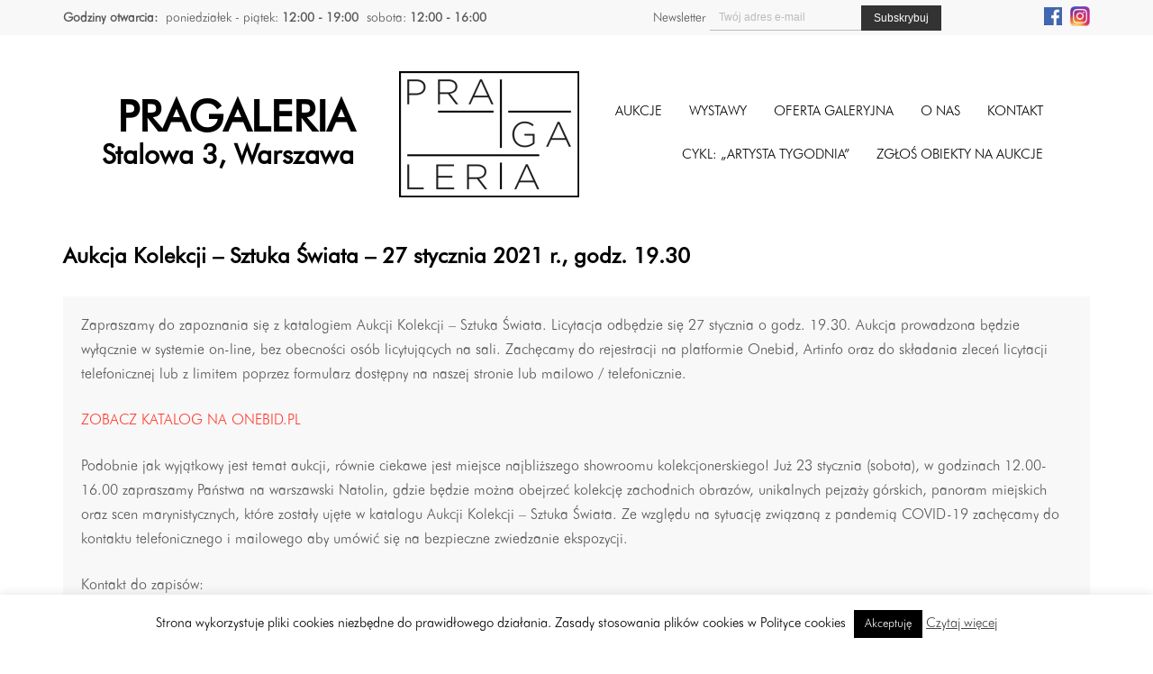

--- FILE ---
content_type: text/html; charset=UTF-8
request_url: https://pragaleria.pl/aukcje-wystawy/aukcja-kolekcji-sztuka-swiata-27-stycznia-2021-r-godz-19-30/
body_size: 12254
content:
   


<!DOCTYPE html>
<html lang="pl">
<head>
  <meta charset="UTF-8">
  <meta name="viewport" content="width=device-width; initial-scale=1.0; maximum-scale=1.0; minimum-scale=1.0; user-scalable=no; target-densityDpi=device-dpi" />
  <title>
  Aukcja Kolekcji - Sztuka Świata - 27 stycznia 2021 r., godz. 19.30 - Pragaleria - Galeria na PradzePragaleria &#8211; Galeria na Pradze  </title>
  <meta name='robots' content='index, follow, max-image-preview:large, max-snippet:-1, max-video-preview:-1' />

	<!-- This site is optimized with the Yoast SEO plugin v21.8 - https://yoast.com/wordpress/plugins/seo/ -->
	<link rel="canonical" href="https://pragaleria.pl/aukcje-wystawy/aukcja-kolekcji-sztuka-swiata-27-stycznia-2021-r-godz-19-30/" />
	<meta property="og:locale" content="pl_PL" />
	<meta property="og:type" content="article" />
	<meta property="og:title" content="Aukcja Kolekcji - Sztuka Świata - 27 stycznia 2021 r., godz. 19.30 - Pragaleria - Galeria na Pradze" />
	<meta property="og:description" content="Zapraszamy do zapoznania się z katalogiem Aukcji Kolekcji - Sztuka Świata. Licytacja odbędzie się 27 stycznia o godz. 19.30. Aukcja prowadzona będzie wyłącznie w systemie on-line, bez obecności osób licytujących na sali. Zachęcamy do rejestracji na platformie Onebid, Artinfo oraz do składania zleceń licytacji telefonicznej lub z limitem poprzez formularz dostępny na naszej stronie lub mailowo / telefonicznie.  ZOBACZ KATALOG NA ONEBID.PL  Podobnie jak wyjątkowy jest temat aukcji, równie ciekawe jest miejsce najbliższego showroomu kolekcjonerskiego! Już 23 stycznia (sobota), w godzinach 12.00-16.00 zapraszamy Państwa na warszawski Natolin, gdzie będzie można obejrzeć kolekcję zachodnich obrazów, unikalnych pejzaży górskich, panoram miejskich oraz scen marynistycznych, które zostały ujęte w katalogu Aukcji Kolekcji – Sztuka Świata. Ze względu na sytuację związaną z pandemią COVID-19 zachęcamy do kontaktu telefonicznego i mailowego aby umówić się na bezpieczne zwiedzanie ekspozycji.  Kontakt do zapisów:  +48 537 798 853  kontakt@pragaleria.pl" />
	<meta property="og:url" content="https://pragaleria.pl/aukcje-wystawy/aukcja-kolekcji-sztuka-swiata-27-stycznia-2021-r-godz-19-30/" />
	<meta property="og:site_name" content="Pragaleria - Galeria na Pradze" />
	<meta property="article:modified_time" content="2024-01-25T18:26:18+00:00" />
	<meta property="og:image" content="https://pragaleria.pl/wp-content/uploads/2021/01/40.jpg" />
	<meta property="og:image:width" content="1500" />
	<meta property="og:image:height" content="1094" />
	<meta property="og:image:type" content="image/jpeg" />
	<meta name="twitter:card" content="summary_large_image" />
	<meta name="twitter:label1" content="Szacowany czas czytania" />
	<meta name="twitter:data1" content="1 minuta" />
	<script type="application/ld+json" class="yoast-schema-graph">{"@context":"https://schema.org","@graph":[{"@type":"WebPage","@id":"https://pragaleria.pl/aukcje-wystawy/aukcja-kolekcji-sztuka-swiata-27-stycznia-2021-r-godz-19-30/","url":"https://pragaleria.pl/aukcje-wystawy/aukcja-kolekcji-sztuka-swiata-27-stycznia-2021-r-godz-19-30/","name":"Aukcja Kolekcji - Sztuka Świata - 27 stycznia 2021 r., godz. 19.30 - Pragaleria - Galeria na Pradze","isPartOf":{"@id":"https://pragaleria.pl/#website"},"primaryImageOfPage":{"@id":"https://pragaleria.pl/aukcje-wystawy/aukcja-kolekcji-sztuka-swiata-27-stycznia-2021-r-godz-19-30/#primaryimage"},"image":{"@id":"https://pragaleria.pl/aukcje-wystawy/aukcja-kolekcji-sztuka-swiata-27-stycznia-2021-r-godz-19-30/#primaryimage"},"thumbnailUrl":"https://pragaleria.pl/wp-content/uploads/2021/01/40.jpg","datePublished":"2021-01-20T09:55:24+00:00","dateModified":"2024-01-25T18:26:18+00:00","breadcrumb":{"@id":"https://pragaleria.pl/aukcje-wystawy/aukcja-kolekcji-sztuka-swiata-27-stycznia-2021-r-godz-19-30/#breadcrumb"},"inLanguage":"pl-PL","potentialAction":[{"@type":"ReadAction","target":["https://pragaleria.pl/aukcje-wystawy/aukcja-kolekcji-sztuka-swiata-27-stycznia-2021-r-godz-19-30/"]}]},{"@type":"ImageObject","inLanguage":"pl-PL","@id":"https://pragaleria.pl/aukcje-wystawy/aukcja-kolekcji-sztuka-swiata-27-stycznia-2021-r-godz-19-30/#primaryimage","url":"https://pragaleria.pl/wp-content/uploads/2021/01/40.jpg","contentUrl":"https://pragaleria.pl/wp-content/uploads/2021/01/40.jpg","width":1500,"height":1094},{"@type":"BreadcrumbList","@id":"https://pragaleria.pl/aukcje-wystawy/aukcja-kolekcji-sztuka-swiata-27-stycznia-2021-r-godz-19-30/#breadcrumb","itemListElement":[{"@type":"ListItem","position":1,"name":"Strona główna","item":"https://pragaleria.pl/"},{"@type":"ListItem","position":2,"name":"Aukcje, wystawy, oferta, design","item":"https://pragaleria.pl/aukcje-wystawy/"},{"@type":"ListItem","position":3,"name":"Aukcja Kolekcji &#8211; Sztuka Świata &#8211; 27 stycznia 2021 r., godz. 19.30"}]},{"@type":"WebSite","@id":"https://pragaleria.pl/#website","url":"https://pragaleria.pl/","name":"Pragaleria - Galeria na Pradze","description":"pragaleria.pl","potentialAction":[{"@type":"SearchAction","target":{"@type":"EntryPoint","urlTemplate":"https://pragaleria.pl/?s={search_term_string}"},"query-input":"required name=search_term_string"}],"inLanguage":"pl-PL"}]}</script>
	<!-- / Yoast SEO plugin. -->


<link rel='dns-prefetch' href='//ajax.googleapis.com' />
<link rel='dns-prefetch' href='//cdn.jsdelivr.net' />
<link rel='dns-prefetch' href='//cdnjs.cloudflare.com' />
<link rel='dns-prefetch' href='//s.w.org' />
<link rel='stylesheet' id='wp-block-library-css'  href='https://pragaleria.pl/wp-includes/css/dist/block-library/style.min.css?ver=6.0.6' type='text/css' media='all' />
<style id='global-styles-inline-css' type='text/css'>
body{--wp--preset--color--black: #000000;--wp--preset--color--cyan-bluish-gray: #abb8c3;--wp--preset--color--white: #ffffff;--wp--preset--color--pale-pink: #f78da7;--wp--preset--color--vivid-red: #cf2e2e;--wp--preset--color--luminous-vivid-orange: #ff6900;--wp--preset--color--luminous-vivid-amber: #fcb900;--wp--preset--color--light-green-cyan: #7bdcb5;--wp--preset--color--vivid-green-cyan: #00d084;--wp--preset--color--pale-cyan-blue: #8ed1fc;--wp--preset--color--vivid-cyan-blue: #0693e3;--wp--preset--color--vivid-purple: #9b51e0;--wp--preset--gradient--vivid-cyan-blue-to-vivid-purple: linear-gradient(135deg,rgba(6,147,227,1) 0%,rgb(155,81,224) 100%);--wp--preset--gradient--light-green-cyan-to-vivid-green-cyan: linear-gradient(135deg,rgb(122,220,180) 0%,rgb(0,208,130) 100%);--wp--preset--gradient--luminous-vivid-amber-to-luminous-vivid-orange: linear-gradient(135deg,rgba(252,185,0,1) 0%,rgba(255,105,0,1) 100%);--wp--preset--gradient--luminous-vivid-orange-to-vivid-red: linear-gradient(135deg,rgba(255,105,0,1) 0%,rgb(207,46,46) 100%);--wp--preset--gradient--very-light-gray-to-cyan-bluish-gray: linear-gradient(135deg,rgb(238,238,238) 0%,rgb(169,184,195) 100%);--wp--preset--gradient--cool-to-warm-spectrum: linear-gradient(135deg,rgb(74,234,220) 0%,rgb(151,120,209) 20%,rgb(207,42,186) 40%,rgb(238,44,130) 60%,rgb(251,105,98) 80%,rgb(254,248,76) 100%);--wp--preset--gradient--blush-light-purple: linear-gradient(135deg,rgb(255,206,236) 0%,rgb(152,150,240) 100%);--wp--preset--gradient--blush-bordeaux: linear-gradient(135deg,rgb(254,205,165) 0%,rgb(254,45,45) 50%,rgb(107,0,62) 100%);--wp--preset--gradient--luminous-dusk: linear-gradient(135deg,rgb(255,203,112) 0%,rgb(199,81,192) 50%,rgb(65,88,208) 100%);--wp--preset--gradient--pale-ocean: linear-gradient(135deg,rgb(255,245,203) 0%,rgb(182,227,212) 50%,rgb(51,167,181) 100%);--wp--preset--gradient--electric-grass: linear-gradient(135deg,rgb(202,248,128) 0%,rgb(113,206,126) 100%);--wp--preset--gradient--midnight: linear-gradient(135deg,rgb(2,3,129) 0%,rgb(40,116,252) 100%);--wp--preset--duotone--dark-grayscale: url('#wp-duotone-dark-grayscale');--wp--preset--duotone--grayscale: url('#wp-duotone-grayscale');--wp--preset--duotone--purple-yellow: url('#wp-duotone-purple-yellow');--wp--preset--duotone--blue-red: url('#wp-duotone-blue-red');--wp--preset--duotone--midnight: url('#wp-duotone-midnight');--wp--preset--duotone--magenta-yellow: url('#wp-duotone-magenta-yellow');--wp--preset--duotone--purple-green: url('#wp-duotone-purple-green');--wp--preset--duotone--blue-orange: url('#wp-duotone-blue-orange');--wp--preset--font-size--small: 13px;--wp--preset--font-size--medium: 20px;--wp--preset--font-size--large: 36px;--wp--preset--font-size--x-large: 42px;}.has-black-color{color: var(--wp--preset--color--black) !important;}.has-cyan-bluish-gray-color{color: var(--wp--preset--color--cyan-bluish-gray) !important;}.has-white-color{color: var(--wp--preset--color--white) !important;}.has-pale-pink-color{color: var(--wp--preset--color--pale-pink) !important;}.has-vivid-red-color{color: var(--wp--preset--color--vivid-red) !important;}.has-luminous-vivid-orange-color{color: var(--wp--preset--color--luminous-vivid-orange) !important;}.has-luminous-vivid-amber-color{color: var(--wp--preset--color--luminous-vivid-amber) !important;}.has-light-green-cyan-color{color: var(--wp--preset--color--light-green-cyan) !important;}.has-vivid-green-cyan-color{color: var(--wp--preset--color--vivid-green-cyan) !important;}.has-pale-cyan-blue-color{color: var(--wp--preset--color--pale-cyan-blue) !important;}.has-vivid-cyan-blue-color{color: var(--wp--preset--color--vivid-cyan-blue) !important;}.has-vivid-purple-color{color: var(--wp--preset--color--vivid-purple) !important;}.has-black-background-color{background-color: var(--wp--preset--color--black) !important;}.has-cyan-bluish-gray-background-color{background-color: var(--wp--preset--color--cyan-bluish-gray) !important;}.has-white-background-color{background-color: var(--wp--preset--color--white) !important;}.has-pale-pink-background-color{background-color: var(--wp--preset--color--pale-pink) !important;}.has-vivid-red-background-color{background-color: var(--wp--preset--color--vivid-red) !important;}.has-luminous-vivid-orange-background-color{background-color: var(--wp--preset--color--luminous-vivid-orange) !important;}.has-luminous-vivid-amber-background-color{background-color: var(--wp--preset--color--luminous-vivid-amber) !important;}.has-light-green-cyan-background-color{background-color: var(--wp--preset--color--light-green-cyan) !important;}.has-vivid-green-cyan-background-color{background-color: var(--wp--preset--color--vivid-green-cyan) !important;}.has-pale-cyan-blue-background-color{background-color: var(--wp--preset--color--pale-cyan-blue) !important;}.has-vivid-cyan-blue-background-color{background-color: var(--wp--preset--color--vivid-cyan-blue) !important;}.has-vivid-purple-background-color{background-color: var(--wp--preset--color--vivid-purple) !important;}.has-black-border-color{border-color: var(--wp--preset--color--black) !important;}.has-cyan-bluish-gray-border-color{border-color: var(--wp--preset--color--cyan-bluish-gray) !important;}.has-white-border-color{border-color: var(--wp--preset--color--white) !important;}.has-pale-pink-border-color{border-color: var(--wp--preset--color--pale-pink) !important;}.has-vivid-red-border-color{border-color: var(--wp--preset--color--vivid-red) !important;}.has-luminous-vivid-orange-border-color{border-color: var(--wp--preset--color--luminous-vivid-orange) !important;}.has-luminous-vivid-amber-border-color{border-color: var(--wp--preset--color--luminous-vivid-amber) !important;}.has-light-green-cyan-border-color{border-color: var(--wp--preset--color--light-green-cyan) !important;}.has-vivid-green-cyan-border-color{border-color: var(--wp--preset--color--vivid-green-cyan) !important;}.has-pale-cyan-blue-border-color{border-color: var(--wp--preset--color--pale-cyan-blue) !important;}.has-vivid-cyan-blue-border-color{border-color: var(--wp--preset--color--vivid-cyan-blue) !important;}.has-vivid-purple-border-color{border-color: var(--wp--preset--color--vivid-purple) !important;}.has-vivid-cyan-blue-to-vivid-purple-gradient-background{background: var(--wp--preset--gradient--vivid-cyan-blue-to-vivid-purple) !important;}.has-light-green-cyan-to-vivid-green-cyan-gradient-background{background: var(--wp--preset--gradient--light-green-cyan-to-vivid-green-cyan) !important;}.has-luminous-vivid-amber-to-luminous-vivid-orange-gradient-background{background: var(--wp--preset--gradient--luminous-vivid-amber-to-luminous-vivid-orange) !important;}.has-luminous-vivid-orange-to-vivid-red-gradient-background{background: var(--wp--preset--gradient--luminous-vivid-orange-to-vivid-red) !important;}.has-very-light-gray-to-cyan-bluish-gray-gradient-background{background: var(--wp--preset--gradient--very-light-gray-to-cyan-bluish-gray) !important;}.has-cool-to-warm-spectrum-gradient-background{background: var(--wp--preset--gradient--cool-to-warm-spectrum) !important;}.has-blush-light-purple-gradient-background{background: var(--wp--preset--gradient--blush-light-purple) !important;}.has-blush-bordeaux-gradient-background{background: var(--wp--preset--gradient--blush-bordeaux) !important;}.has-luminous-dusk-gradient-background{background: var(--wp--preset--gradient--luminous-dusk) !important;}.has-pale-ocean-gradient-background{background: var(--wp--preset--gradient--pale-ocean) !important;}.has-electric-grass-gradient-background{background: var(--wp--preset--gradient--electric-grass) !important;}.has-midnight-gradient-background{background: var(--wp--preset--gradient--midnight) !important;}.has-small-font-size{font-size: var(--wp--preset--font-size--small) !important;}.has-medium-font-size{font-size: var(--wp--preset--font-size--medium) !important;}.has-large-font-size{font-size: var(--wp--preset--font-size--large) !important;}.has-x-large-font-size{font-size: var(--wp--preset--font-size--x-large) !important;}
</style>
<link rel='stylesheet' id='dnd-upload-cf7-css'  href='https://pragaleria.pl/wp-content/plugins/drag-and-drop-multiple-file-upload-contact-form-7/assets/css/dnd-upload-cf7.css?ver=1.3.9.2' type='text/css' media='all' />
<link rel='stylesheet' id='contact-form-7-css'  href='https://pragaleria.pl/wp-content/plugins/contact-form-7/includes/css/styles.css?ver=5.8.6' type='text/css' media='all' />
<link rel='stylesheet' id='cookie-law-info-css'  href='https://pragaleria.pl/wp-content/plugins/cookie-law-info/legacy/public/css/cookie-law-info-public.css?ver=3.3.8' type='text/css' media='all' />
<link rel='stylesheet' id='cookie-law-info-gdpr-css'  href='https://pragaleria.pl/wp-content/plugins/cookie-law-info/legacy/public/css/cookie-law-info-gdpr.css?ver=3.3.8' type='text/css' media='all' />
<link rel='stylesheet' id='taxonomy-image-plugin-public-css'  href='https://pragaleria.pl/wp-content/plugins/taxonomy-images/css/style.css?ver=0.9.6' type='text/css' media='screen' />
<link rel='stylesheet' id='magnific-popup-css'  href='https://pragaleria.pl/wp-content/themes/sgr-theme/css/magnific-popup.css' type='text/css' media='all' />
<link rel='stylesheet' id='slick-css'  href='//cdn.jsdelivr.net/jquery.slick/1.5.9/slick.css?ver=6.0.6' type='text/css' media='all' />
<link rel='stylesheet' id='mmenu-css'  href='//cdnjs.cloudflare.com/ajax/libs/jQuery.mmenu/5.6.3/css/jquery.mmenu.all.min.css?ver=6.0.6' type='text/css' media='all' />
<link rel='stylesheet' id='style-css'  href='https://pragaleria.pl/wp-content/themes/sgr-theme/style.css?1768605195' type='text/css' media='all' />
<script type='text/javascript' src='https://ajax.googleapis.com/ajax/libs/jquery/1.12.0/jquery.min.js' id='jquery-js'></script>
<script type='text/javascript' id='cookie-law-info-js-extra'>
/* <![CDATA[ */
var Cli_Data = {"nn_cookie_ids":[],"cookielist":[],"non_necessary_cookies":[],"ccpaEnabled":"","ccpaRegionBased":"","ccpaBarEnabled":"","strictlyEnabled":["necessary","obligatoire"],"ccpaType":"gdpr","js_blocking":"","custom_integration":"","triggerDomRefresh":"","secure_cookies":""};
var cli_cookiebar_settings = {"animate_speed_hide":"500","animate_speed_show":"500","background":"#fff","border":"#444","border_on":"","button_1_button_colour":"#000","button_1_button_hover":"#000000","button_1_link_colour":"#fff","button_1_as_button":"1","button_1_new_win":"","button_2_button_colour":"#333","button_2_button_hover":"#292929","button_2_link_colour":"#444","button_2_as_button":"","button_2_hidebar":"","button_3_button_colour":"#000","button_3_button_hover":"#000000","button_3_link_colour":"#fff","button_3_as_button":"1","button_3_new_win":"","button_4_button_colour":"#000","button_4_button_hover":"#000000","button_4_link_colour":"#fff","button_4_as_button":"1","button_7_button_colour":"#61a229","button_7_button_hover":"#4e8221","button_7_link_colour":"#fff","button_7_as_button":"1","button_7_new_win":"","font_family":"inherit","header_fix":"","notify_animate_hide":"1","notify_animate_show":"","notify_div_id":"#cookie-law-info-bar","notify_position_horizontal":"right","notify_position_vertical":"bottom","scroll_close":"","scroll_close_reload":"","accept_close_reload":"","reject_close_reload":"","showagain_tab":"","showagain_background":"#fff","showagain_border":"#000","showagain_div_id":"#cookie-law-info-again","showagain_x_position":"100px","text":"#000","show_once_yn":"","show_once":"10000","logging_on":"","as_popup":"","popup_overlay":"1","bar_heading_text":"","cookie_bar_as":"banner","popup_showagain_position":"bottom-right","widget_position":"left"};
var log_object = {"ajax_url":"https:\/\/pragaleria.pl\/wp-admin\/admin-ajax.php"};
/* ]]> */
</script>
<script type='text/javascript' src='https://pragaleria.pl/wp-content/plugins/cookie-law-info/legacy/public/js/cookie-law-info-public.js?ver=3.3.8' id='cookie-law-info-js'></script>
<link rel='shortlink' href='https://pragaleria.pl/?p=56678' />
<link rel="icon" href="https://pragaleria.pl/wp-content/uploads/2017/06/10678651_934890149889037_554142580460562809_n-150x150.png" sizes="32x32" />
<link rel="icon" href="https://pragaleria.pl/wp-content/uploads/2017/06/10678651_934890149889037_554142580460562809_n.png" sizes="192x192" />
<link rel="apple-touch-icon" href="https://pragaleria.pl/wp-content/uploads/2017/06/10678651_934890149889037_554142580460562809_n.png" />
<meta name="msapplication-TileImage" content="https://pragaleria.pl/wp-content/uploads/2017/06/10678651_934890149889037_554142580460562809_n.png" />
		<style type="text/css" id="wp-custom-css">
			.grecaptcha-badge { 
    visibility: hidden;
}		</style>
		

  <!-- Global Site Tag (gtag.js) - Google Analytics -->
<script async src="https://www.googletagmanager.com/gtag/js?id=UA-107451251-1"></script>
<script>
  window.dataLayer = window.dataLayer || [];
  function gtag(){dataLayer.push(arguments)};
  gtag('js', new Date());

  gtag('config', 'UA-107451251-1');
</script>


</head>


<body data-rsssl=1 class="">
  <div id="mobile-bar" class="mobile-bar">
  <a class="hamburger hamburger--collapse" href="#mobilemenu">
    <span class="hamburger-box">
      <span class="hamburger-inner"></span>
    </span>
  </a>

  <h1 class="mob-title">
    Aukcja Kolekcji &#8211; Sztuka Świata &#8211; 27 stycznia 2021 r., godz. 19.30  </h1>
</div>
  <div id="mobilemenu" class="mm-menu">
    <ul id="mob" class="group">
      <li id="menu-item-22132" class="menu-item menu-item-type-post_type menu-item-object-page menu-item-22132"><a href="https://pragaleria.pl/aukcje-przyszle/">Aukcje</a></li>
<li id="menu-item-22131" class="menu-item menu-item-type-post_type menu-item-object-page menu-item-22131"><a href="https://pragaleria.pl/wystawy-przyszle/">Wystawy</a></li>
<li id="menu-item-21917" class="menu-item menu-item-type-post_type menu-item-object-page menu-item-21917"><a href="https://pragaleria.pl/oferta-galeryjna/">Oferta galeryjna</a></li>
<li id="menu-item-62" class="menu-item menu-item-type-post_type menu-item-object-page menu-item-62"><a href="https://pragaleria.pl/o-nas/">O nas</a></li>
<li id="menu-item-61" class="menu-item menu-item-type-post_type menu-item-object-page menu-item-61"><a href="https://pragaleria.pl/kontakt/">Kontakt</a></li>
      <li id="menu-item-80037" class="menu-item menu-item-type-post_type menu-item-object-page menu-item-80037"><a href="https://pragaleria.pl/artysta-tygodnia/">CYKL: &#8222;ARTYSTA TYGODNIA&#8221;</a></li>
<li id="menu-item-46261" class="menu-item menu-item-type-custom menu-item-object-custom menu-item-46261"><a href="/zgloszenie/">ZGŁOŚ OBIEKTY NA AUKCJE</a></li>
    </ul>
  </div> 

  <div class="layout-topbar">
    <div class="topbar-container">
      <div class="topbar-widget-left">
        <aside id="text-5" class="widget widget_text group"><h3 class="widget-title">Godziny otwarcia:</h3>			<div class="textwidget"><ul>
<li>poniedziałek - piątek: <strong>12:00 - 19:00</strong></li>
<li>sobota: <strong>12:00 - 16:00</strong></li>
</ul></div>
		</aside>      </div>
      <div class="topbar-widget-right">
                               <div style="float: left">
        <script>(function() {
	window.mc4wp = window.mc4wp || {
		listeners: [],
		forms: {
			on: function(evt, cb) {
				window.mc4wp.listeners.push(
					{
						event   : evt,
						callback: cb
					}
				);
			}
		}
	}
})();
</script><!-- Mailchimp for WordPress v4.10.9 - https://wordpress.org/plugins/mailchimp-for-wp/ --><form id="mc4wp-form-1" class="mc4wp-form mc4wp-form-6717" method="post" data-id="6717" data-name="Newsletter" ><div class="mc4wp-form-fields"><div class="topbar-newsletter">
  <label>Newsletter</label>
	<input type="email" name="EMAIL" placeholder="Twój adres e-mail" required />
	<input type="submit" value="Subskrybuj" />
</div></div><label style="display: none !important;">Pozostaw to pole puste, jeśli jesteś człowiekiem: <input type="text" name="_mc4wp_honeypot" value="" tabindex="-1" autocomplete="off" /></label><input type="hidden" name="_mc4wp_timestamp" value="1768605195" /><input type="hidden" name="_mc4wp_form_id" value="6717" /><input type="hidden" name="_mc4wp_form_element_id" value="mc4wp-form-1" /><div class="mc4wp-response"></div></form><!-- / Mailchimp for WordPress Plugin --> 
        </div>
        <div style="float: right; "><ul class="social-menu">
          <li><a target="_blank" rel="noopener" href="https://www.facebook.com/pragaleria" title="FACEBOOK"><img style="width: 20px" src="https://pragaleria.pl/wp-content/uploads/2019/05/fb.jpg" alt="Facebook"></a></li>
          <li><a target="_blank" rel="noopener" href="https://www.instagram.com/pragaleria/" title="INSTAGRAM"><img style="width: 22px" src="https://pragaleria.pl/wp-content/uploads/2019/05/insta.jpg" alt="Instagram"></a></li>
          
        </ul>
        </div>
      </div>
    </div>
  </div>

  <div class="layout-top">
    <div class="top-container">
      <div class="top-slogan">
        <h2>Pragaleria</h2>
        <h3>Stalowa 3, Warszawa</h3>
      </div>
      <a class="top-logo" href="https://pragaleria.pl">
        <img src="https://pragaleria.pl/pragaleria-logo.png" alt="">
      </a>
      <div class="top-menu-container">
        
        <nav id="nav" class="main_menu_bar">
        <ul id="navigation" class="main_menu"><li class="menu-item menu-item-type-post_type menu-item-object-page menu-item-22132"><a href="https://pragaleria.pl/aukcje-przyszle/">Aukcje</a></li>
<li class="menu-item menu-item-type-post_type menu-item-object-page menu-item-22131"><a href="https://pragaleria.pl/wystawy-przyszle/">Wystawy</a></li>
<li class="menu-item menu-item-type-post_type menu-item-object-page menu-item-21917"><a href="https://pragaleria.pl/oferta-galeryjna/">Oferta galeryjna</a></li>
<li class="menu-item menu-item-type-post_type menu-item-object-page menu-item-62"><a href="https://pragaleria.pl/o-nas/">O nas</a></li>
<li class="menu-item menu-item-type-post_type menu-item-object-page menu-item-61"><a href="https://pragaleria.pl/kontakt/">Kontakt</a></li>
</ul>        </nav>    <br>
       
        <nav id="nav" class="main_menu_bar">
        <ul id="navigation" class="main_menu"><li class="menu-item menu-item-type-post_type menu-item-object-page menu-item-80037"><a href="https://pragaleria.pl/artysta-tygodnia/">CYKL: &#8222;ARTYSTA TYGODNIA&#8221;</a></li>
<li class="menu-item menu-item-type-custom menu-item-object-custom menu-item-46261"><a href="/zgloszenie/">ZGŁOŚ OBIEKTY NA AUKCJE</a></li>
</ul>        </nav>
        <!--<div class="search-page-form" id="ss-search-page-form"></div>-->
      </div>
    </div>
  </div>
  <div class="layout-content">
    <div class="content">
            <h2 class="post-title">Aukcja Kolekcji &#8211; Sztuka Świata &#8211; 27 stycznia 2021 r., godz. 19.30</h2> 
      

            
      

              
             <div class="auction-single-container">
                <div class="auction-single-excerpt">
          <p>Zapraszamy do zapoznania się z katalogiem Aukcji Kolekcji &#8211; Sztuka Świata. Licytacja odbędzie się 27 stycznia o godz. 19.30. Aukcja prowadzona będzie wyłącznie w systemie on-line, bez obecności osób licytujących na sali. Zachęcamy do rejestracji na platformie Onebid, Artinfo oraz do składania zleceń licytacji telefonicznej lub z limitem poprzez formularz dostępny na naszej stronie lub mailowo / telefonicznie.</p>
<p><a href="https://pragaleria.onebid.pl/pl/auction/-/1998?p=1">ZOBACZ KATALOG NA ONEBID.PL</a></p>
<p>Podobnie jak wyjątkowy jest temat aukcji, równie ciekawe jest miejsce najbliższego showroomu kolekcjonerskiego! Już 23 stycznia (sobota), w godzinach 12.00-16.00 zapraszamy Państwa na warszawski Natolin, gdzie będzie można obejrzeć kolekcję zachodnich obrazów, unikalnych pejzaży górskich, panoram miejskich oraz scen marynistycznych, które zostały ujęte w katalogu Aukcji Kolekcji – Sztuka Świata. Ze względu na sytuację związaną z pandemią COVID-19 zachęcamy do kontaktu telefonicznego i mailowego aby umówić się na bezpieczne zwiedzanie ekspozycji.</p>
<p>Kontakt do zapisów:</p>
<p>+48 537 798 853</p>
<p>kontakt@pragaleria.pl</p>
        </div>
        
             </div>
            
      
              

            
       
      
      

      
         
      <div id="cert-box" class="offer-single-send">
       
        <button title="Zamknij" href="#cert-box" class="offer-close">x</button>
       <style type="text/css">
@media print {
    #print {
        display: none !important;
    }
    .offer-single-content{
      display: none !important;
    }
    .offer-single-thumbnail{
       display: none !important;
    }
     .offer-close{
       display: none !important;
     }
    .send-offer {
     display: none !important;
    }
    .offer-single-send {
      
      max-width: 100%;
      
     top:-60px;
      background: #fff;
    box-shadow: 0 0 0 #fff;
    color: #000;   
    font-family: Calibri;
    
    }
   
    
    .mob-title{
     display: none !important;
    }
    .hamburger-box{
    display: none !important;
    }
    #mobile-bar{
    display: none !important;
    }
.offer-gallery {
display: none !important;
}
.layout-footer {
    display: none !important;
}
.layout-top {
display: none !important;
}
    .about-author-info{
          display: none !important;
    }
    .offer-single-top{
         display: none !important;
    }
    
   
    .noprint{
      display: none !important;
   }
   .cert img{
   /*max-width: 80%;*/
   }
   .layout-content{
 
     max-height: 200px;
    
   }
   .cert{
   font-size: 24px;
   page-break-after: always;
   color: #000;
   
   
   }
   .cert p{
    font-size: 15px;
     color: #000;
     font-family: Calibri;
   
   }
   .cert h1{
     font-size: 25px;
     color: #000;  
     font-family: Calibri;
     font-weight: normal;
   }
   .cert h2{
     font-size: 20px;
     color: #000; 
     font-family: Calibri;
   } 
   .cert h3{
     font-size: 18px;
     color: #000;
     font-weight: none;  
     font-family: Calibri;
   }   
   .cert span{
   font-weight: bold;
   }
   
   #pdf{
    display: none !important;
   }
   
   .img_log{
    
   }
   .aaa{
   page-break-after: always;
   border: 0px solid red;
   height: 1000px;
   }
   .cert_footer{
     margin: 0 auto;
     text-align: center;
     page-break-after: always;
     font-size: 13px;
     font-family: Calibri;
     line-height: 96%;
     color: #000;
   }
   
   .layout-topbar{
    display: none !important;
   }
   
   .post-title{
     display: none !important;
   }
   
   .date{
   font-size: 15px; margin-left: 525px; font-family: Calibri;
   }
   
}
</style>

        
        
           <div style="float: left; font-size: 11px" id="pdf"><button onclick="window.print();" style="border: none;
    color: #fff;cursor:pointer"><img src="https://pragaleria.pl/wp-content/uploads/2017/10/PDF.jpg"></button></div>  
               
    </div> 
   


      <div id="offer-box" class="offer-single-send">
        <button title="Zamknij"href="#offer-box" class="offer-close">x</button>
        <p id="js-offer-title"></p>   
        <h1>Zgłoszenie chęci kupna</h1>
        <p>W celu zgłoszenia chęci kupna należy wypełnić formularz.</p>
        <p>Prosimy o wpisaniu w pole "dodatkowe uwagi" informacji na temat preferowanego sposobu płatności (przelew, gotówka, karta, przelew) oraz sposobu odbioru prac (osobisty, przesyłka pocztowa, przesyłka kurierska) oraz ewentualnie czy są Państwo zainteresowani innymi pracami tego artysty.</p>
        <p>W przypadku pytań, prosimy o kontakt:<br>
                telefon: <strong>884798852</strong><br>
        email: <a href="mailto:info@pragaleria.pl">info@pragaleria.pl</a></p>
                
        <div class="offer-form">
                          
<div class="wpcf7 no-js" id="wpcf7-f94-o1" lang="pl-PL" dir="ltr">
<div class="screen-reader-response"><p role="status" aria-live="polite" aria-atomic="true"></p> <ul></ul></div>
<form action="/aukcje-wystawy/aukcja-kolekcji-sztuka-swiata-27-stycznia-2021-r-godz-19-30/#wpcf7-f94-o1" method="post" class="wpcf7-form init" aria-label="Formularz kontaktowy" novalidate="novalidate" data-status="init">
<div style="display: none;">
<input type="hidden" name="_wpcf7" value="94" />
<input type="hidden" name="_wpcf7_version" value="5.8.6" />
<input type="hidden" name="_wpcf7_locale" value="pl_PL" />
<input type="hidden" name="_wpcf7_unit_tag" value="wpcf7-f94-o1" />
<input type="hidden" name="_wpcf7_container_post" value="0" />
<input type="hidden" name="_wpcf7_posted_data_hash" value="" />
<input type="hidden" name="_wpcf7dtx_version" value="5.0.3" />
<input type="hidden" name="_wpcf7_recaptcha_response" value="" />
</div>
<p><span class="wpcf7-form-control-wrap" data-name="your-name"><input size="40" class="wpcf7-form-control wpcf7-text wpcf7-validates-as-required" aria-required="true" aria-invalid="false" placeholder="Imię i nazwisko" value="" type="text" name="your-name" /></span><br />
<span class="wpcf7-form-control-wrap" data-name="your-email"><input size="40" class="wpcf7-form-control wpcf7-email wpcf7-validates-as-required wpcf7-text wpcf7-validates-as-email" aria-required="true" aria-invalid="false" placeholder="Adres e-mail" value="" type="email" name="your-email" /></span><br />
<span class="wpcf7-form-control-wrap" data-name="your-phone"><input size="40" class="wpcf7-form-control wpcf7-text" aria-invalid="false" placeholder="Telefon" value="" type="text" name="your-phone" /></span><br />
<span class="form-label-span">Metoda licytacji</span><br />
<span class="wpcf7-form-control-wrap" data-name="offer-method"><select class="wpcf7-form-control wpcf7-select wpcf7-validates-as-required" id="js-offer-method" aria-required="true" aria-invalid="false" name="offer-method"><option value="Licytuj telefonicznie">Licytuj telefonicznie</option><option value="Licytuj z limitem ceny">Licytuj z limitem ceny</option></select></span>
</p>
<div id="js-offer-limit-cont">
	<p><span id="js-offer-limit-span" class="form-label-span">Limit ceny</span><br />
<span class="wpcf7-form-control-wrap" data-name="offer-limit"><select class="wpcf7-form-control wpcf7-select" id="js-offer-limit" aria-invalid="false" name="offer-limit"><option value="500">500</option><option value="600">600</option><option value="700">700</option><option value="800">800</option><option value="900">900</option><option value="1000">1000</option><option value="1100">1100</option><option value="1200">1200</option><option value="1300">1300</option><option value="1400">1400</option><option value="1500">1500</option><option value="1600">1600</option><option value="1700">1700</option><option value="1800">1800</option><option value="1900">1900</option><option value="2000">2000</option><option value="2100">2100</option><option value="2200">2200</option><option value="2300">2300</option><option value="2400">2400</option><option value="2500">2500</option><option value="2600">2600</option><option value="2700">2700</option><option value="2800">2800</option><option value="2900">2900</option><option value="3000">3000</option><option value="3100">3100</option><option value="3200">3200</option><option value="3300">3300</option><option value="3400">3400</option><option value="3500">3500</option><option value="3600">3600</option><option value="3700">3700</option><option value="3800">3800</option><option value="3900">3900</option><option value="4100">4100</option><option value="4200">4200</option><option value="4300">4300</option><option value="4400">4400</option><option value="4500">4500</option><option value="4600">4600</option><option value="4700">4700</option><option value="4800">4800</option><option value="4900">4900</option><option value="5000">5000</option><option value="5500">5500</option><option value="6000">6000</option><option value="6500">6500</option><option value="7000">7000</option><option value="7500">7500</option><option value="8000">8000</option><option value="8500">8500</option><option value="9000">9000</option><option value="9500">9500</option><option value="10000">10000</option><option value="11000">11000</option><option value="12000">12000</option><option value="13000">13000</option><option value="14000">14000</option><option value="15000">15000</option><option value="16000">16000</option><option value="17000">17000</option><option value="18000">18000</option><option value="19000">19000</option><option value="20000">20000</option><option value="21000">21000</option><option value="22000">22000</option><option value="23000">23000</option><option value="24000">24000</option><option value="25000">25000</option><option value="26000">26000</option><option value="27000">27000</option><option value="28000">28000</option><option value="29000">29000</option><option value="30000">30000</option></select></span>
	</p>
</div>
<p><span class="wpcf7-form-control-wrap" data-name="your-msg"><textarea cols="40" rows="10" class="wpcf7-form-control wpcf7-textarea" aria-invalid="false" placeholder="Dodatkowe uwagi" name="your-msg"></textarea></span>
</p>

<p><span class="wpcf7-form-control-wrap" data-name="acceptance-reg"><span class="wpcf7-form-control wpcf7-acceptance"><span class="wpcf7-list-item"><input type="checkbox" name="acceptance-reg" value="1" aria-invalid="false" /></span></span></span> Akceptuję <a target="_blank" href="https://pragaleria.pl/regulamin-galerii/">regulamin oferty galeryjnej</a><br />
<span class="wpcf7-form-control-wrap dynamichidden-title" data-name="dynamichidden-title"><input type="hidden" name="dynamichidden-title" class="wpcf7-form-control wpcf7-hidden wpcf7dtx wpcf7dtx-hidden" aria-invalid="false" value="- Aukcja Kolekcji - Sztuka Świata - 27 stycznia 2021 r., godz. 19.30"></span><br />
<span class="wpcf7-form-control-wrap link_oferty" data-name="link_oferty"><input type="hidden" name="link_oferty" class="wpcf7-form-control wpcf7-hidden wpcf7dtx wpcf7dtx-hidden" aria-invalid="false" value="https://pragaleria.pl/aukcje-wystawy/aukcja-kolekcji-sztuka-swiata-27-stycznia-2021-r-godz-19-30/"></span><br />
<span class="wpcf7-form-control-wrap tytul_oferty" data-name="tytul_oferty"><input type="hidden" name="tytul_oferty" class="wpcf7-form-control wpcf7-hidden wpcf7dtx wpcf7dtx-hidden" aria-invalid="false" value="Aukcja Kolekcji - Sztuka Świata - 27 stycznia 2021 r., godz. 19.30"></span><br />
<span class="wpcf7-form-control-wrap dynamichidden-url" data-name="dynamichidden-url"><input type="hidden" name="dynamichidden-url" class="wpcf7-form-control wpcf7-hidden wpcf7dtx wpcf7dtx-hidden" aria-invalid="false"></span><br />
<input class="wpcf7-form-control wpcf7-hidden" value="" type="hidden" name="dynamichidden-title" />
</p>
<p><input class="wpcf7-form-control wpcf7-submit has-spinner" type="submit" value="Zgłaszam chęć licytacji" />
</p><div class="wpcf7-response-output" aria-hidden="true"></div>
</form>
</div>
                </div>
      </div>  

    </div>
  </div>
       

        <div class="layout-footer">
          <div class="footer-widgets">
            <aside id="nav_menu-2" class="widget widget_nav_menu group"><h3 class="widget-title">Strefa klienta</h3><div class="menu-strefa-klienta-container"><ul id="menu-strefa-klienta" class="menu"><li id="menu-item-31" class="menu-item menu-item-type-post_type menu-item-object-page menu-item-31"><a href="https://pragaleria.pl/regulamin-galerii/">Regulamin galerii</a></li>
<li id="menu-item-30" class="menu-item menu-item-type-post_type menu-item-object-page menu-item-30"><a href="https://pragaleria.pl/regulamin-aukcji/">Regulamin aukcji</a></li>
<li id="menu-item-98" class="menu-item menu-item-type-post_type menu-item-object-page menu-item-98"><a href="https://pragaleria.pl/regulamin-wspolpracy/">Regulamin współpracy</a></li>
<li id="menu-item-46262" class="menu-item menu-item-type-custom menu-item-object-custom menu-item-46262"><a href="/zgloszenie/">Zgłoś obiekty na aukcje</a></li>
<li id="menu-item-29712" class="menu-item menu-item-type-post_type menu-item-object-page menu-item-29712"><a href="https://pragaleria.pl/polityka-prywatnosci/">Polityka prywatności</a></li>
<li id="menu-item-29" class="menu-item menu-item-type-post_type menu-item-object-page menu-item-29"><a href="https://pragaleria.pl/polityka-cookies/">Polityka cookies</a></li>
</ul></div></aside><aside id="text-2" class="widget widget_text group"><h3 class="widget-title">Szybki kontakt</h3>			<div class="textwidget"><ul>
<li><b>PRAGALERIA - ul. Stalowa 3, 03-425 Warszawa</b></li>
<li>Aukcje Sztuki Współczesnej:  Mikołaj Konopacki +48 884 79 88 52</li>
<li>Aukcje Sztuki Młodej i Aktualnej: <a href="mailto:m.krajewski@pragaleria.pl">m.krajewski@pragaleria.pl</a></li>
<li>+48 796 798 853</li>
<li><br></li>
<li><b>PRAGALERIA DESIGN - ul. Konopacka 17, 03-428 Warszawa</b></li>
<li>Design:  <a href="mailto:design@pragaleria.pl">design@pragaleria.pl</a> </li>
<li>Telefon do galerii: +48 886 433 838</li>
<li>Zgłoszenia obiektów na aukcje: +48 537 798 853 </li>
<li><br></li>
<li><b>OBSŁUGA KLIENTA </b></li>
<li><a href="mailto:kontakt@pragaleria.pl">kontakt@pragaleria.pl</a></li>
</ul></div>
		</aside><aside id="text-6" class="widget widget_text group"><h3 class="widget-title">Patroni</h3>			<div class="textwidget"><div style="width: 330px;">
<div style="display: inline-block; padding: 3px;"><a href="http://www.artinfo.pl/" target="_blank" rel="noopener"><img loading="lazy" src="https://pragaleria.pl/wp-content/uploads/2019/07/artinfo.jpg" alt="artinfo" width="100" height="23" /></a></div>
<div style="display: inline-block; padding: 3px;"><a href="https://onebid.pl/pl" target="_blank" rel="noopener"><img loading="lazy" src="https://pragaleria.pl/wp-content/uploads/2020/10/logo168x40b-1.png" alt="onebid" width="100" height="24" /></a></div>
<div style="display: inline-block; padding: 3px;"><a href="http://fpsp.org.pl/" target="_blank" rel="noopener"><img loading="lazy" src="https://pragaleria.pl/wp-content/uploads/2019/07/fpsp.jpg" alt="fpsp" width="100" height="24" /></a></div>
<div style="display: inline-block; padding: 3px;"><a href="https://teatr6pietro.pl/" target="_blank" rel="noopener"><img loading="lazy" src="https://pragaleria.pl/wp-content/uploads/2019/07/teatr6pietro.jpg" alt="teatr 6 piętro" width="100" height="24" /></a></div>
<div style="display: inline-block; padding: 3px;"><a href="https://creativa.legal" target="_blank" rel="noopener"><img loading="lazy" src="https://pragaleria.pl/wp-content/uploads/2022/02/Creativa.jpg" alt="creativa" width="100" height="24" /></a></div>
<div style="display: inline-block; padding: 3px;"><a href="https://wnetrza3d.pl/" target="_blank" rel="noopener"><img loading="lazy" src="https://pragaleria.pl/wp-content/uploads/2019/07/wnetrza3d.jpg" alt="wnetrza3d" width="100" height="39" /></a></div>
</div>
</div>
		</aside>          </div>
        </div>

      </div>
    </div>
    <!--googleoff: all--><div id="cookie-law-info-bar" data-nosnippet="true"><span>Strona wykorzystuje pliki cookies niezbędne do prawidłowego działania. Zasady stosowania plików cookies w Polityce cookies <a role='button' data-cli_action="accept" id="cookie_action_close_header" class="medium cli-plugin-button cli-plugin-main-button cookie_action_close_header cli_action_button wt-cli-accept-btn">Akceptuję</a> <a href="https://pragaleria.pl/polityka-cookies/" id="CONSTANT_OPEN_URL" target="_blank" class="cli-plugin-main-link">Czytaj więcej</a></span></div><div id="cookie-law-info-again" data-nosnippet="true"><span id="cookie_hdr_showagain">Privacy &amp; Cookies Policy</span></div><div class="cli-modal" data-nosnippet="true" id="cliSettingsPopup" tabindex="-1" role="dialog" aria-labelledby="cliSettingsPopup" aria-hidden="true">
  <div class="cli-modal-dialog" role="document">
	<div class="cli-modal-content cli-bar-popup">
		  <button type="button" class="cli-modal-close" id="cliModalClose">
			<svg class="" viewBox="0 0 24 24"><path d="M19 6.41l-1.41-1.41-5.59 5.59-5.59-5.59-1.41 1.41 5.59 5.59-5.59 5.59 1.41 1.41 5.59-5.59 5.59 5.59 1.41-1.41-5.59-5.59z"></path><path d="M0 0h24v24h-24z" fill="none"></path></svg>
			<span class="wt-cli-sr-only">Close</span>
		  </button>
		  <div class="cli-modal-body">
			<div class="cli-container-fluid cli-tab-container">
	<div class="cli-row">
		<div class="cli-col-12 cli-align-items-stretch cli-px-0">
			<div class="cli-privacy-overview">
				<h4>Privacy Overview</h4>				<div class="cli-privacy-content">
					<div class="cli-privacy-content-text">This website uses cookies to improve your experience while you navigate through the website. Out of these, the cookies that are categorized as necessary are stored on your browser as they are essential for the working of basic functionalities of the website. We also use third-party cookies that help us analyze and understand how you use this website. These cookies will be stored in your browser only with your consent. You also have the option to opt-out of these cookies. But opting out of some of these cookies may affect your browsing experience.</div>
				</div>
				<a class="cli-privacy-readmore" aria-label="Show more" role="button" data-readmore-text="Show more" data-readless-text="Show less"></a>			</div>
		</div>
		<div class="cli-col-12 cli-align-items-stretch cli-px-0 cli-tab-section-container">
												<div class="cli-tab-section">
						<div class="cli-tab-header">
							<a role="button" tabindex="0" class="cli-nav-link cli-settings-mobile" data-target="necessary" data-toggle="cli-toggle-tab">
								Necessary							</a>
															<div class="wt-cli-necessary-checkbox">
									<input type="checkbox" class="cli-user-preference-checkbox"  id="wt-cli-checkbox-necessary" data-id="checkbox-necessary" checked="checked"  />
									<label class="form-check-label" for="wt-cli-checkbox-necessary">Necessary</label>
								</div>
								<span class="cli-necessary-caption">Always Enabled</span>
													</div>
						<div class="cli-tab-content">
							<div class="cli-tab-pane cli-fade" data-id="necessary">
								<div class="wt-cli-cookie-description">
									Necessary cookies are absolutely essential for the website to function properly. This category only includes cookies that ensures basic functionalities and security features of the website. These cookies do not store any personal information.								</div>
							</div>
						</div>
					</div>
																	<div class="cli-tab-section">
						<div class="cli-tab-header">
							<a role="button" tabindex="0" class="cli-nav-link cli-settings-mobile" data-target="non-necessary" data-toggle="cli-toggle-tab">
								Non-necessary							</a>
															<div class="cli-switch">
									<input type="checkbox" id="wt-cli-checkbox-non-necessary" class="cli-user-preference-checkbox"  data-id="checkbox-non-necessary" checked='checked' />
									<label for="wt-cli-checkbox-non-necessary" class="cli-slider" data-cli-enable="Enabled" data-cli-disable="Disabled"><span class="wt-cli-sr-only">Non-necessary</span></label>
								</div>
													</div>
						<div class="cli-tab-content">
							<div class="cli-tab-pane cli-fade" data-id="non-necessary">
								<div class="wt-cli-cookie-description">
									Any cookies that may not be particularly necessary for the website to function and is used specifically to collect user personal data via analytics, ads, other embedded contents are termed as non-necessary cookies. It is mandatory to procure user consent prior to running these cookies on your website.								</div>
							</div>
						</div>
					</div>
										</div>
	</div>
</div>
		  </div>
		  <div class="cli-modal-footer">
			<div class="wt-cli-element cli-container-fluid cli-tab-container">
				<div class="cli-row">
					<div class="cli-col-12 cli-align-items-stretch cli-px-0">
						<div class="cli-tab-footer wt-cli-privacy-overview-actions">
						
															<a id="wt-cli-privacy-save-btn" role="button" tabindex="0" data-cli-action="accept" class="wt-cli-privacy-btn cli_setting_save_button wt-cli-privacy-accept-btn cli-btn">SAVE &amp; ACCEPT</a>
													</div>
						
					</div>
				</div>
			</div>
		</div>
	</div>
  </div>
</div>
<div class="cli-modal-backdrop cli-fade cli-settings-overlay"></div>
<div class="cli-modal-backdrop cli-fade cli-popupbar-overlay"></div>
<!--googleon: all-->		<script type="text/javascript">
			function dnd_cf7_generateUUIDv4() {
				const bytes = new Uint8Array(16);
				crypto.getRandomValues(bytes);
				bytes[6] = (bytes[6] & 0x0f) | 0x40; // version 4
				bytes[8] = (bytes[8] & 0x3f) | 0x80; // variant 10
				const hex = Array.from(bytes, b => b.toString(16).padStart(2, "0")).join("");
				return hex.replace(/^(.{8})(.{4})(.{4})(.{4})(.{12})$/, "$1-$2-$3-$4-$5");
			}

			document.addEventListener("DOMContentLoaded", function() {
				if ( ! document.cookie.includes("wpcf7_guest_user_id")) {
					document.cookie = "wpcf7_guest_user_id=" + dnd_cf7_generateUUIDv4() + "; path=/; max-age=" + (12 * 3600) + "; samesite=Lax";
				}
			});
		</script>
		<script>(function() {function maybePrefixUrlField () {
  const value = this.value.trim()
  if (value !== '' && value.indexOf('http') !== 0) {
    this.value = 'http://' + value
  }
}

const urlFields = document.querySelectorAll('.mc4wp-form input[type="url"]')
for (let j = 0; j < urlFields.length; j++) {
  urlFields[j].addEventListener('blur', maybePrefixUrlField)
}
})();</script><script type='text/javascript' src='https://pragaleria.pl/wp-content/plugins/contact-form-7/includes/swv/js/index.js?ver=5.8.6' id='swv-js'></script>
<script type='text/javascript' id='contact-form-7-js-extra'>
/* <![CDATA[ */
var wpcf7 = {"api":{"root":"https:\/\/pragaleria.pl\/wp-json\/","namespace":"contact-form-7\/v1"}};
/* ]]> */
</script>
<script type='text/javascript' src='https://pragaleria.pl/wp-content/plugins/contact-form-7/includes/js/index.js?ver=5.8.6' id='contact-form-7-js'></script>
<script type='text/javascript' id='codedropz-uploader-js-extra'>
/* <![CDATA[ */
var dnd_cf7_uploader = {"ajax_url":"https:\/\/pragaleria.pl\/wp-admin\/admin-ajax.php","ajax_nonce":"5af50842f7","drag_n_drop_upload":{"tag":"h3","text":"Drag & Drop Files Here","or_separator":"or","browse":"Browse Files","server_max_error":"The uploaded file exceeds the maximum upload size of your server.","large_file":"Uploaded file is too large","inavalid_type":"Uploaded file is not allowed for file type","max_file_limit":"Note : Some of the files are not uploaded ( Only %count% files allowed )","required":"This field is required.","delete":{"text":"deleting","title":"Remove"}},"dnd_text_counter":"of","disable_btn":""};
/* ]]> */
</script>
<script type='text/javascript' src='https://pragaleria.pl/wp-content/plugins/drag-and-drop-multiple-file-upload-contact-form-7/assets/js/codedropz-uploader-min.js?ver=1.3.9.2' id='codedropz-uploader-js'></script>
<script type='text/javascript' src='//cdn.jsdelivr.net/jquery.slick/1.5.9/slick.min.js' id='slick-js'></script>
<script type='text/javascript' src='//cdnjs.cloudflare.com/ajax/libs/jQuery.mmenu/5.6.3/js/jquery.mmenu.all.min.js' id='mmenu-js'></script>
<script type='text/javascript' src='https://pragaleria.pl/wp-content/themes/sgr-theme/js/jquery.magnific-popup.min.js' id='magnific-popup-js'></script>
<script type='text/javascript' src='https://pragaleria.pl/wp-content/themes/sgr-theme/js/scripts.min.js?1768605195&#038;ver=6.0.6' id='scripts-js'></script>
<script type='text/javascript' src='https://www.google.com/recaptcha/api.js?render=6LeWkacUAAAAAL1o9MebZBA3CqSPqt7uZ9hpgqyz&#038;ver=3.0' id='google-recaptcha-js'></script>
<script type='text/javascript' src='https://pragaleria.pl/wp-includes/js/dist/vendor/regenerator-runtime.min.js?ver=0.13.9' id='regenerator-runtime-js'></script>
<script type='text/javascript' src='https://pragaleria.pl/wp-includes/js/dist/vendor/wp-polyfill.min.js?ver=3.15.0' id='wp-polyfill-js'></script>
<script type='text/javascript' id='wpcf7-recaptcha-js-extra'>
/* <![CDATA[ */
var wpcf7_recaptcha = {"sitekey":"6LeWkacUAAAAAL1o9MebZBA3CqSPqt7uZ9hpgqyz","actions":{"homepage":"homepage","contactform":"contactform"}};
/* ]]> */
</script>
<script type='text/javascript' src='https://pragaleria.pl/wp-content/plugins/contact-form-7/modules/recaptcha/index.js?ver=5.8.6' id='wpcf7-recaptcha-js'></script>
<script type='text/javascript' defer src='https://pragaleria.pl/wp-content/plugins/mailchimp-for-wp/assets/js/forms.js?ver=4.10.9' id='mc4wp-forms-api-js'></script>
  </body>
</html>

--- FILE ---
content_type: text/html; charset=utf-8
request_url: https://www.google.com/recaptcha/api2/anchor?ar=1&k=6LeWkacUAAAAAL1o9MebZBA3CqSPqt7uZ9hpgqyz&co=aHR0cHM6Ly9wcmFnYWxlcmlhLnBsOjQ0Mw..&hl=en&v=PoyoqOPhxBO7pBk68S4YbpHZ&size=invisible&anchor-ms=20000&execute-ms=30000&cb=vkw4wwo3j8dl
body_size: 48577
content:
<!DOCTYPE HTML><html dir="ltr" lang="en"><head><meta http-equiv="Content-Type" content="text/html; charset=UTF-8">
<meta http-equiv="X-UA-Compatible" content="IE=edge">
<title>reCAPTCHA</title>
<style type="text/css">
/* cyrillic-ext */
@font-face {
  font-family: 'Roboto';
  font-style: normal;
  font-weight: 400;
  font-stretch: 100%;
  src: url(//fonts.gstatic.com/s/roboto/v48/KFO7CnqEu92Fr1ME7kSn66aGLdTylUAMa3GUBHMdazTgWw.woff2) format('woff2');
  unicode-range: U+0460-052F, U+1C80-1C8A, U+20B4, U+2DE0-2DFF, U+A640-A69F, U+FE2E-FE2F;
}
/* cyrillic */
@font-face {
  font-family: 'Roboto';
  font-style: normal;
  font-weight: 400;
  font-stretch: 100%;
  src: url(//fonts.gstatic.com/s/roboto/v48/KFO7CnqEu92Fr1ME7kSn66aGLdTylUAMa3iUBHMdazTgWw.woff2) format('woff2');
  unicode-range: U+0301, U+0400-045F, U+0490-0491, U+04B0-04B1, U+2116;
}
/* greek-ext */
@font-face {
  font-family: 'Roboto';
  font-style: normal;
  font-weight: 400;
  font-stretch: 100%;
  src: url(//fonts.gstatic.com/s/roboto/v48/KFO7CnqEu92Fr1ME7kSn66aGLdTylUAMa3CUBHMdazTgWw.woff2) format('woff2');
  unicode-range: U+1F00-1FFF;
}
/* greek */
@font-face {
  font-family: 'Roboto';
  font-style: normal;
  font-weight: 400;
  font-stretch: 100%;
  src: url(//fonts.gstatic.com/s/roboto/v48/KFO7CnqEu92Fr1ME7kSn66aGLdTylUAMa3-UBHMdazTgWw.woff2) format('woff2');
  unicode-range: U+0370-0377, U+037A-037F, U+0384-038A, U+038C, U+038E-03A1, U+03A3-03FF;
}
/* math */
@font-face {
  font-family: 'Roboto';
  font-style: normal;
  font-weight: 400;
  font-stretch: 100%;
  src: url(//fonts.gstatic.com/s/roboto/v48/KFO7CnqEu92Fr1ME7kSn66aGLdTylUAMawCUBHMdazTgWw.woff2) format('woff2');
  unicode-range: U+0302-0303, U+0305, U+0307-0308, U+0310, U+0312, U+0315, U+031A, U+0326-0327, U+032C, U+032F-0330, U+0332-0333, U+0338, U+033A, U+0346, U+034D, U+0391-03A1, U+03A3-03A9, U+03B1-03C9, U+03D1, U+03D5-03D6, U+03F0-03F1, U+03F4-03F5, U+2016-2017, U+2034-2038, U+203C, U+2040, U+2043, U+2047, U+2050, U+2057, U+205F, U+2070-2071, U+2074-208E, U+2090-209C, U+20D0-20DC, U+20E1, U+20E5-20EF, U+2100-2112, U+2114-2115, U+2117-2121, U+2123-214F, U+2190, U+2192, U+2194-21AE, U+21B0-21E5, U+21F1-21F2, U+21F4-2211, U+2213-2214, U+2216-22FF, U+2308-230B, U+2310, U+2319, U+231C-2321, U+2336-237A, U+237C, U+2395, U+239B-23B7, U+23D0, U+23DC-23E1, U+2474-2475, U+25AF, U+25B3, U+25B7, U+25BD, U+25C1, U+25CA, U+25CC, U+25FB, U+266D-266F, U+27C0-27FF, U+2900-2AFF, U+2B0E-2B11, U+2B30-2B4C, U+2BFE, U+3030, U+FF5B, U+FF5D, U+1D400-1D7FF, U+1EE00-1EEFF;
}
/* symbols */
@font-face {
  font-family: 'Roboto';
  font-style: normal;
  font-weight: 400;
  font-stretch: 100%;
  src: url(//fonts.gstatic.com/s/roboto/v48/KFO7CnqEu92Fr1ME7kSn66aGLdTylUAMaxKUBHMdazTgWw.woff2) format('woff2');
  unicode-range: U+0001-000C, U+000E-001F, U+007F-009F, U+20DD-20E0, U+20E2-20E4, U+2150-218F, U+2190, U+2192, U+2194-2199, U+21AF, U+21E6-21F0, U+21F3, U+2218-2219, U+2299, U+22C4-22C6, U+2300-243F, U+2440-244A, U+2460-24FF, U+25A0-27BF, U+2800-28FF, U+2921-2922, U+2981, U+29BF, U+29EB, U+2B00-2BFF, U+4DC0-4DFF, U+FFF9-FFFB, U+10140-1018E, U+10190-1019C, U+101A0, U+101D0-101FD, U+102E0-102FB, U+10E60-10E7E, U+1D2C0-1D2D3, U+1D2E0-1D37F, U+1F000-1F0FF, U+1F100-1F1AD, U+1F1E6-1F1FF, U+1F30D-1F30F, U+1F315, U+1F31C, U+1F31E, U+1F320-1F32C, U+1F336, U+1F378, U+1F37D, U+1F382, U+1F393-1F39F, U+1F3A7-1F3A8, U+1F3AC-1F3AF, U+1F3C2, U+1F3C4-1F3C6, U+1F3CA-1F3CE, U+1F3D4-1F3E0, U+1F3ED, U+1F3F1-1F3F3, U+1F3F5-1F3F7, U+1F408, U+1F415, U+1F41F, U+1F426, U+1F43F, U+1F441-1F442, U+1F444, U+1F446-1F449, U+1F44C-1F44E, U+1F453, U+1F46A, U+1F47D, U+1F4A3, U+1F4B0, U+1F4B3, U+1F4B9, U+1F4BB, U+1F4BF, U+1F4C8-1F4CB, U+1F4D6, U+1F4DA, U+1F4DF, U+1F4E3-1F4E6, U+1F4EA-1F4ED, U+1F4F7, U+1F4F9-1F4FB, U+1F4FD-1F4FE, U+1F503, U+1F507-1F50B, U+1F50D, U+1F512-1F513, U+1F53E-1F54A, U+1F54F-1F5FA, U+1F610, U+1F650-1F67F, U+1F687, U+1F68D, U+1F691, U+1F694, U+1F698, U+1F6AD, U+1F6B2, U+1F6B9-1F6BA, U+1F6BC, U+1F6C6-1F6CF, U+1F6D3-1F6D7, U+1F6E0-1F6EA, U+1F6F0-1F6F3, U+1F6F7-1F6FC, U+1F700-1F7FF, U+1F800-1F80B, U+1F810-1F847, U+1F850-1F859, U+1F860-1F887, U+1F890-1F8AD, U+1F8B0-1F8BB, U+1F8C0-1F8C1, U+1F900-1F90B, U+1F93B, U+1F946, U+1F984, U+1F996, U+1F9E9, U+1FA00-1FA6F, U+1FA70-1FA7C, U+1FA80-1FA89, U+1FA8F-1FAC6, U+1FACE-1FADC, U+1FADF-1FAE9, U+1FAF0-1FAF8, U+1FB00-1FBFF;
}
/* vietnamese */
@font-face {
  font-family: 'Roboto';
  font-style: normal;
  font-weight: 400;
  font-stretch: 100%;
  src: url(//fonts.gstatic.com/s/roboto/v48/KFO7CnqEu92Fr1ME7kSn66aGLdTylUAMa3OUBHMdazTgWw.woff2) format('woff2');
  unicode-range: U+0102-0103, U+0110-0111, U+0128-0129, U+0168-0169, U+01A0-01A1, U+01AF-01B0, U+0300-0301, U+0303-0304, U+0308-0309, U+0323, U+0329, U+1EA0-1EF9, U+20AB;
}
/* latin-ext */
@font-face {
  font-family: 'Roboto';
  font-style: normal;
  font-weight: 400;
  font-stretch: 100%;
  src: url(//fonts.gstatic.com/s/roboto/v48/KFO7CnqEu92Fr1ME7kSn66aGLdTylUAMa3KUBHMdazTgWw.woff2) format('woff2');
  unicode-range: U+0100-02BA, U+02BD-02C5, U+02C7-02CC, U+02CE-02D7, U+02DD-02FF, U+0304, U+0308, U+0329, U+1D00-1DBF, U+1E00-1E9F, U+1EF2-1EFF, U+2020, U+20A0-20AB, U+20AD-20C0, U+2113, U+2C60-2C7F, U+A720-A7FF;
}
/* latin */
@font-face {
  font-family: 'Roboto';
  font-style: normal;
  font-weight: 400;
  font-stretch: 100%;
  src: url(//fonts.gstatic.com/s/roboto/v48/KFO7CnqEu92Fr1ME7kSn66aGLdTylUAMa3yUBHMdazQ.woff2) format('woff2');
  unicode-range: U+0000-00FF, U+0131, U+0152-0153, U+02BB-02BC, U+02C6, U+02DA, U+02DC, U+0304, U+0308, U+0329, U+2000-206F, U+20AC, U+2122, U+2191, U+2193, U+2212, U+2215, U+FEFF, U+FFFD;
}
/* cyrillic-ext */
@font-face {
  font-family: 'Roboto';
  font-style: normal;
  font-weight: 500;
  font-stretch: 100%;
  src: url(//fonts.gstatic.com/s/roboto/v48/KFO7CnqEu92Fr1ME7kSn66aGLdTylUAMa3GUBHMdazTgWw.woff2) format('woff2');
  unicode-range: U+0460-052F, U+1C80-1C8A, U+20B4, U+2DE0-2DFF, U+A640-A69F, U+FE2E-FE2F;
}
/* cyrillic */
@font-face {
  font-family: 'Roboto';
  font-style: normal;
  font-weight: 500;
  font-stretch: 100%;
  src: url(//fonts.gstatic.com/s/roboto/v48/KFO7CnqEu92Fr1ME7kSn66aGLdTylUAMa3iUBHMdazTgWw.woff2) format('woff2');
  unicode-range: U+0301, U+0400-045F, U+0490-0491, U+04B0-04B1, U+2116;
}
/* greek-ext */
@font-face {
  font-family: 'Roboto';
  font-style: normal;
  font-weight: 500;
  font-stretch: 100%;
  src: url(//fonts.gstatic.com/s/roboto/v48/KFO7CnqEu92Fr1ME7kSn66aGLdTylUAMa3CUBHMdazTgWw.woff2) format('woff2');
  unicode-range: U+1F00-1FFF;
}
/* greek */
@font-face {
  font-family: 'Roboto';
  font-style: normal;
  font-weight: 500;
  font-stretch: 100%;
  src: url(//fonts.gstatic.com/s/roboto/v48/KFO7CnqEu92Fr1ME7kSn66aGLdTylUAMa3-UBHMdazTgWw.woff2) format('woff2');
  unicode-range: U+0370-0377, U+037A-037F, U+0384-038A, U+038C, U+038E-03A1, U+03A3-03FF;
}
/* math */
@font-face {
  font-family: 'Roboto';
  font-style: normal;
  font-weight: 500;
  font-stretch: 100%;
  src: url(//fonts.gstatic.com/s/roboto/v48/KFO7CnqEu92Fr1ME7kSn66aGLdTylUAMawCUBHMdazTgWw.woff2) format('woff2');
  unicode-range: U+0302-0303, U+0305, U+0307-0308, U+0310, U+0312, U+0315, U+031A, U+0326-0327, U+032C, U+032F-0330, U+0332-0333, U+0338, U+033A, U+0346, U+034D, U+0391-03A1, U+03A3-03A9, U+03B1-03C9, U+03D1, U+03D5-03D6, U+03F0-03F1, U+03F4-03F5, U+2016-2017, U+2034-2038, U+203C, U+2040, U+2043, U+2047, U+2050, U+2057, U+205F, U+2070-2071, U+2074-208E, U+2090-209C, U+20D0-20DC, U+20E1, U+20E5-20EF, U+2100-2112, U+2114-2115, U+2117-2121, U+2123-214F, U+2190, U+2192, U+2194-21AE, U+21B0-21E5, U+21F1-21F2, U+21F4-2211, U+2213-2214, U+2216-22FF, U+2308-230B, U+2310, U+2319, U+231C-2321, U+2336-237A, U+237C, U+2395, U+239B-23B7, U+23D0, U+23DC-23E1, U+2474-2475, U+25AF, U+25B3, U+25B7, U+25BD, U+25C1, U+25CA, U+25CC, U+25FB, U+266D-266F, U+27C0-27FF, U+2900-2AFF, U+2B0E-2B11, U+2B30-2B4C, U+2BFE, U+3030, U+FF5B, U+FF5D, U+1D400-1D7FF, U+1EE00-1EEFF;
}
/* symbols */
@font-face {
  font-family: 'Roboto';
  font-style: normal;
  font-weight: 500;
  font-stretch: 100%;
  src: url(//fonts.gstatic.com/s/roboto/v48/KFO7CnqEu92Fr1ME7kSn66aGLdTylUAMaxKUBHMdazTgWw.woff2) format('woff2');
  unicode-range: U+0001-000C, U+000E-001F, U+007F-009F, U+20DD-20E0, U+20E2-20E4, U+2150-218F, U+2190, U+2192, U+2194-2199, U+21AF, U+21E6-21F0, U+21F3, U+2218-2219, U+2299, U+22C4-22C6, U+2300-243F, U+2440-244A, U+2460-24FF, U+25A0-27BF, U+2800-28FF, U+2921-2922, U+2981, U+29BF, U+29EB, U+2B00-2BFF, U+4DC0-4DFF, U+FFF9-FFFB, U+10140-1018E, U+10190-1019C, U+101A0, U+101D0-101FD, U+102E0-102FB, U+10E60-10E7E, U+1D2C0-1D2D3, U+1D2E0-1D37F, U+1F000-1F0FF, U+1F100-1F1AD, U+1F1E6-1F1FF, U+1F30D-1F30F, U+1F315, U+1F31C, U+1F31E, U+1F320-1F32C, U+1F336, U+1F378, U+1F37D, U+1F382, U+1F393-1F39F, U+1F3A7-1F3A8, U+1F3AC-1F3AF, U+1F3C2, U+1F3C4-1F3C6, U+1F3CA-1F3CE, U+1F3D4-1F3E0, U+1F3ED, U+1F3F1-1F3F3, U+1F3F5-1F3F7, U+1F408, U+1F415, U+1F41F, U+1F426, U+1F43F, U+1F441-1F442, U+1F444, U+1F446-1F449, U+1F44C-1F44E, U+1F453, U+1F46A, U+1F47D, U+1F4A3, U+1F4B0, U+1F4B3, U+1F4B9, U+1F4BB, U+1F4BF, U+1F4C8-1F4CB, U+1F4D6, U+1F4DA, U+1F4DF, U+1F4E3-1F4E6, U+1F4EA-1F4ED, U+1F4F7, U+1F4F9-1F4FB, U+1F4FD-1F4FE, U+1F503, U+1F507-1F50B, U+1F50D, U+1F512-1F513, U+1F53E-1F54A, U+1F54F-1F5FA, U+1F610, U+1F650-1F67F, U+1F687, U+1F68D, U+1F691, U+1F694, U+1F698, U+1F6AD, U+1F6B2, U+1F6B9-1F6BA, U+1F6BC, U+1F6C6-1F6CF, U+1F6D3-1F6D7, U+1F6E0-1F6EA, U+1F6F0-1F6F3, U+1F6F7-1F6FC, U+1F700-1F7FF, U+1F800-1F80B, U+1F810-1F847, U+1F850-1F859, U+1F860-1F887, U+1F890-1F8AD, U+1F8B0-1F8BB, U+1F8C0-1F8C1, U+1F900-1F90B, U+1F93B, U+1F946, U+1F984, U+1F996, U+1F9E9, U+1FA00-1FA6F, U+1FA70-1FA7C, U+1FA80-1FA89, U+1FA8F-1FAC6, U+1FACE-1FADC, U+1FADF-1FAE9, U+1FAF0-1FAF8, U+1FB00-1FBFF;
}
/* vietnamese */
@font-face {
  font-family: 'Roboto';
  font-style: normal;
  font-weight: 500;
  font-stretch: 100%;
  src: url(//fonts.gstatic.com/s/roboto/v48/KFO7CnqEu92Fr1ME7kSn66aGLdTylUAMa3OUBHMdazTgWw.woff2) format('woff2');
  unicode-range: U+0102-0103, U+0110-0111, U+0128-0129, U+0168-0169, U+01A0-01A1, U+01AF-01B0, U+0300-0301, U+0303-0304, U+0308-0309, U+0323, U+0329, U+1EA0-1EF9, U+20AB;
}
/* latin-ext */
@font-face {
  font-family: 'Roboto';
  font-style: normal;
  font-weight: 500;
  font-stretch: 100%;
  src: url(//fonts.gstatic.com/s/roboto/v48/KFO7CnqEu92Fr1ME7kSn66aGLdTylUAMa3KUBHMdazTgWw.woff2) format('woff2');
  unicode-range: U+0100-02BA, U+02BD-02C5, U+02C7-02CC, U+02CE-02D7, U+02DD-02FF, U+0304, U+0308, U+0329, U+1D00-1DBF, U+1E00-1E9F, U+1EF2-1EFF, U+2020, U+20A0-20AB, U+20AD-20C0, U+2113, U+2C60-2C7F, U+A720-A7FF;
}
/* latin */
@font-face {
  font-family: 'Roboto';
  font-style: normal;
  font-weight: 500;
  font-stretch: 100%;
  src: url(//fonts.gstatic.com/s/roboto/v48/KFO7CnqEu92Fr1ME7kSn66aGLdTylUAMa3yUBHMdazQ.woff2) format('woff2');
  unicode-range: U+0000-00FF, U+0131, U+0152-0153, U+02BB-02BC, U+02C6, U+02DA, U+02DC, U+0304, U+0308, U+0329, U+2000-206F, U+20AC, U+2122, U+2191, U+2193, U+2212, U+2215, U+FEFF, U+FFFD;
}
/* cyrillic-ext */
@font-face {
  font-family: 'Roboto';
  font-style: normal;
  font-weight: 900;
  font-stretch: 100%;
  src: url(//fonts.gstatic.com/s/roboto/v48/KFO7CnqEu92Fr1ME7kSn66aGLdTylUAMa3GUBHMdazTgWw.woff2) format('woff2');
  unicode-range: U+0460-052F, U+1C80-1C8A, U+20B4, U+2DE0-2DFF, U+A640-A69F, U+FE2E-FE2F;
}
/* cyrillic */
@font-face {
  font-family: 'Roboto';
  font-style: normal;
  font-weight: 900;
  font-stretch: 100%;
  src: url(//fonts.gstatic.com/s/roboto/v48/KFO7CnqEu92Fr1ME7kSn66aGLdTylUAMa3iUBHMdazTgWw.woff2) format('woff2');
  unicode-range: U+0301, U+0400-045F, U+0490-0491, U+04B0-04B1, U+2116;
}
/* greek-ext */
@font-face {
  font-family: 'Roboto';
  font-style: normal;
  font-weight: 900;
  font-stretch: 100%;
  src: url(//fonts.gstatic.com/s/roboto/v48/KFO7CnqEu92Fr1ME7kSn66aGLdTylUAMa3CUBHMdazTgWw.woff2) format('woff2');
  unicode-range: U+1F00-1FFF;
}
/* greek */
@font-face {
  font-family: 'Roboto';
  font-style: normal;
  font-weight: 900;
  font-stretch: 100%;
  src: url(//fonts.gstatic.com/s/roboto/v48/KFO7CnqEu92Fr1ME7kSn66aGLdTylUAMa3-UBHMdazTgWw.woff2) format('woff2');
  unicode-range: U+0370-0377, U+037A-037F, U+0384-038A, U+038C, U+038E-03A1, U+03A3-03FF;
}
/* math */
@font-face {
  font-family: 'Roboto';
  font-style: normal;
  font-weight: 900;
  font-stretch: 100%;
  src: url(//fonts.gstatic.com/s/roboto/v48/KFO7CnqEu92Fr1ME7kSn66aGLdTylUAMawCUBHMdazTgWw.woff2) format('woff2');
  unicode-range: U+0302-0303, U+0305, U+0307-0308, U+0310, U+0312, U+0315, U+031A, U+0326-0327, U+032C, U+032F-0330, U+0332-0333, U+0338, U+033A, U+0346, U+034D, U+0391-03A1, U+03A3-03A9, U+03B1-03C9, U+03D1, U+03D5-03D6, U+03F0-03F1, U+03F4-03F5, U+2016-2017, U+2034-2038, U+203C, U+2040, U+2043, U+2047, U+2050, U+2057, U+205F, U+2070-2071, U+2074-208E, U+2090-209C, U+20D0-20DC, U+20E1, U+20E5-20EF, U+2100-2112, U+2114-2115, U+2117-2121, U+2123-214F, U+2190, U+2192, U+2194-21AE, U+21B0-21E5, U+21F1-21F2, U+21F4-2211, U+2213-2214, U+2216-22FF, U+2308-230B, U+2310, U+2319, U+231C-2321, U+2336-237A, U+237C, U+2395, U+239B-23B7, U+23D0, U+23DC-23E1, U+2474-2475, U+25AF, U+25B3, U+25B7, U+25BD, U+25C1, U+25CA, U+25CC, U+25FB, U+266D-266F, U+27C0-27FF, U+2900-2AFF, U+2B0E-2B11, U+2B30-2B4C, U+2BFE, U+3030, U+FF5B, U+FF5D, U+1D400-1D7FF, U+1EE00-1EEFF;
}
/* symbols */
@font-face {
  font-family: 'Roboto';
  font-style: normal;
  font-weight: 900;
  font-stretch: 100%;
  src: url(//fonts.gstatic.com/s/roboto/v48/KFO7CnqEu92Fr1ME7kSn66aGLdTylUAMaxKUBHMdazTgWw.woff2) format('woff2');
  unicode-range: U+0001-000C, U+000E-001F, U+007F-009F, U+20DD-20E0, U+20E2-20E4, U+2150-218F, U+2190, U+2192, U+2194-2199, U+21AF, U+21E6-21F0, U+21F3, U+2218-2219, U+2299, U+22C4-22C6, U+2300-243F, U+2440-244A, U+2460-24FF, U+25A0-27BF, U+2800-28FF, U+2921-2922, U+2981, U+29BF, U+29EB, U+2B00-2BFF, U+4DC0-4DFF, U+FFF9-FFFB, U+10140-1018E, U+10190-1019C, U+101A0, U+101D0-101FD, U+102E0-102FB, U+10E60-10E7E, U+1D2C0-1D2D3, U+1D2E0-1D37F, U+1F000-1F0FF, U+1F100-1F1AD, U+1F1E6-1F1FF, U+1F30D-1F30F, U+1F315, U+1F31C, U+1F31E, U+1F320-1F32C, U+1F336, U+1F378, U+1F37D, U+1F382, U+1F393-1F39F, U+1F3A7-1F3A8, U+1F3AC-1F3AF, U+1F3C2, U+1F3C4-1F3C6, U+1F3CA-1F3CE, U+1F3D4-1F3E0, U+1F3ED, U+1F3F1-1F3F3, U+1F3F5-1F3F7, U+1F408, U+1F415, U+1F41F, U+1F426, U+1F43F, U+1F441-1F442, U+1F444, U+1F446-1F449, U+1F44C-1F44E, U+1F453, U+1F46A, U+1F47D, U+1F4A3, U+1F4B0, U+1F4B3, U+1F4B9, U+1F4BB, U+1F4BF, U+1F4C8-1F4CB, U+1F4D6, U+1F4DA, U+1F4DF, U+1F4E3-1F4E6, U+1F4EA-1F4ED, U+1F4F7, U+1F4F9-1F4FB, U+1F4FD-1F4FE, U+1F503, U+1F507-1F50B, U+1F50D, U+1F512-1F513, U+1F53E-1F54A, U+1F54F-1F5FA, U+1F610, U+1F650-1F67F, U+1F687, U+1F68D, U+1F691, U+1F694, U+1F698, U+1F6AD, U+1F6B2, U+1F6B9-1F6BA, U+1F6BC, U+1F6C6-1F6CF, U+1F6D3-1F6D7, U+1F6E0-1F6EA, U+1F6F0-1F6F3, U+1F6F7-1F6FC, U+1F700-1F7FF, U+1F800-1F80B, U+1F810-1F847, U+1F850-1F859, U+1F860-1F887, U+1F890-1F8AD, U+1F8B0-1F8BB, U+1F8C0-1F8C1, U+1F900-1F90B, U+1F93B, U+1F946, U+1F984, U+1F996, U+1F9E9, U+1FA00-1FA6F, U+1FA70-1FA7C, U+1FA80-1FA89, U+1FA8F-1FAC6, U+1FACE-1FADC, U+1FADF-1FAE9, U+1FAF0-1FAF8, U+1FB00-1FBFF;
}
/* vietnamese */
@font-face {
  font-family: 'Roboto';
  font-style: normal;
  font-weight: 900;
  font-stretch: 100%;
  src: url(//fonts.gstatic.com/s/roboto/v48/KFO7CnqEu92Fr1ME7kSn66aGLdTylUAMa3OUBHMdazTgWw.woff2) format('woff2');
  unicode-range: U+0102-0103, U+0110-0111, U+0128-0129, U+0168-0169, U+01A0-01A1, U+01AF-01B0, U+0300-0301, U+0303-0304, U+0308-0309, U+0323, U+0329, U+1EA0-1EF9, U+20AB;
}
/* latin-ext */
@font-face {
  font-family: 'Roboto';
  font-style: normal;
  font-weight: 900;
  font-stretch: 100%;
  src: url(//fonts.gstatic.com/s/roboto/v48/KFO7CnqEu92Fr1ME7kSn66aGLdTylUAMa3KUBHMdazTgWw.woff2) format('woff2');
  unicode-range: U+0100-02BA, U+02BD-02C5, U+02C7-02CC, U+02CE-02D7, U+02DD-02FF, U+0304, U+0308, U+0329, U+1D00-1DBF, U+1E00-1E9F, U+1EF2-1EFF, U+2020, U+20A0-20AB, U+20AD-20C0, U+2113, U+2C60-2C7F, U+A720-A7FF;
}
/* latin */
@font-face {
  font-family: 'Roboto';
  font-style: normal;
  font-weight: 900;
  font-stretch: 100%;
  src: url(//fonts.gstatic.com/s/roboto/v48/KFO7CnqEu92Fr1ME7kSn66aGLdTylUAMa3yUBHMdazQ.woff2) format('woff2');
  unicode-range: U+0000-00FF, U+0131, U+0152-0153, U+02BB-02BC, U+02C6, U+02DA, U+02DC, U+0304, U+0308, U+0329, U+2000-206F, U+20AC, U+2122, U+2191, U+2193, U+2212, U+2215, U+FEFF, U+FFFD;
}

</style>
<link rel="stylesheet" type="text/css" href="https://www.gstatic.com/recaptcha/releases/PoyoqOPhxBO7pBk68S4YbpHZ/styles__ltr.css">
<script nonce="7t1ykdodIC_vM1Zcu56oGw" type="text/javascript">window['__recaptcha_api'] = 'https://www.google.com/recaptcha/api2/';</script>
<script type="text/javascript" src="https://www.gstatic.com/recaptcha/releases/PoyoqOPhxBO7pBk68S4YbpHZ/recaptcha__en.js" nonce="7t1ykdodIC_vM1Zcu56oGw">
      
    </script></head>
<body><div id="rc-anchor-alert" class="rc-anchor-alert"></div>
<input type="hidden" id="recaptcha-token" value="[base64]">
<script type="text/javascript" nonce="7t1ykdodIC_vM1Zcu56oGw">
      recaptcha.anchor.Main.init("[\x22ainput\x22,[\x22bgdata\x22,\x22\x22,\[base64]/[base64]/[base64]/KE4oMTI0LHYsdi5HKSxMWihsLHYpKTpOKDEyNCx2LGwpLFYpLHYpLFQpKSxGKDE3MSx2KX0scjc9ZnVuY3Rpb24obCl7cmV0dXJuIGx9LEM9ZnVuY3Rpb24obCxWLHYpe04odixsLFYpLFZbYWtdPTI3OTZ9LG49ZnVuY3Rpb24obCxWKXtWLlg9KChWLlg/[base64]/[base64]/[base64]/[base64]/[base64]/[base64]/[base64]/[base64]/[base64]/[base64]/[base64]\\u003d\x22,\[base64]\\u003d\\u003d\x22,\x22fcKsYRvCo1BbwoTDmT/[base64]/Dl8OGMCzCkCDCncOuw7LDtCTDrsOFw49xWBHChllRNkLCp8KzXnp8w7DCqsK+XEV+UcKhRkXDgcKGYF/[base64]/CksKbw6p+w4h1w79cTm3DjnzDhsKHbsOMw5kEw4rDnU7Dg8OmEnE5BMOaK8K8LWzCsMOPDiofOsOcwqROHEDDgklHwrgKa8K+N3Q3w4/[base64]/Y8K9K8ORwo3DjXjCtjDClMOtbsO1QBPCucKqwr3ChGMSwoJrw4EBJsKWwrEgWhvCg1YscQdSQMKKwoHCtSlXUkQfwozCq8KQXcOxwqrDvXHDt1bCtMOEwoAqWTtRw5c4GsKYMcOCw57DkWIqccKMwrdXYcOWwr/Dvh/Do0nCm1Q7ScOuw4MQwoNHwrJcSkfCusOdVmchJcKgC0sAwpsgK1zCjsKqwpsxQcOHwrURwr7DrcOtw64mw7vChBDCqMOrwpEFw7bDmsKqwoJMwocpdcKRP8KRTjF/woHDlMOtw5bDhnzDvkMKwrzDmFsKAsOAX04Qw6ktwrR7NiLDgkdUw5Bswr/Dm8Kxw4bCsnlEFsKew5TDu8KhOcOuF8OHwrQowoTCicOiXMOhX8OCUcKeVRDCkyl2w6jCoMKNwqfDsAzCtcOIw5dxIFnDjkhbw79Ud1/CogjDnsOGB0dBSsOVAcKywqfDknZhw57Ctx7Dhy/[base64]/DrR3DoMKVw5bCh8OdwphXKsKhwp5OKhtswp1cw5x+wpTDvXASwo3CjxUiN8OBwrzClMOIR2LCgsOjBsOoAsK/DjYnaXXCr8K2TcOfwrVcw6TDiTUOwrsDwonCncKceFJIbhM5wprDtEHCl1rCtxHDoMORBMKdw47CsijDjMK8fhbDvQl+w5ExfsKjwrLDl8OiDMOAwoTCkMK5BXPCh0DCkTXClEvDqhsAw4EfW8OcQcK8wo4OYsKswr/CicKZw7FRKXPDucKIAEgaC8OLOMK+XQvCvzTCuMOfwq5aLkDCnFZQw4wUSMOeVFAqwqLClcOhdMKxwqrCk1h7AcKQAWwhZsOqbw/[base64]/GcK3S2YGNERZLMOOWMKGQcOsdADCqw/DlsOqw4tWZwzDrcO9w7nDkhR1TcOLwpFAw4xgw5cnwpXCulcxbwLDvkTDicOGacOBwqtdwqLDncOewq/DusOoCFBKSl3DmHAbwr/DnXc4G8OzM8K/[base64]/[base64]/DhBNvw6TCjSYSb0grMMO4fMK1UEV6w4/[base64]/Dk2s0U8KiwpYKw4XDoQTCtcK7wpkUw6wCT3nCvjZ5d2DCmcOZFsKnEcKEwrfDgAgEQcOvwognw67ChmAaU8KmwoMCwofCh8Kfw6ZdwpoAEA1Jw7QXMxDCgcKiwo0Lw7HCuh48wrw4TiZoe1jCvGBGwrnDu8KLNsKHOcOWQQTCvMOlw4TDr8Khw5djwodaYA/CujjDhRh+wozDnkgmLHLDtFxlSDAaw4bDj8KTw7x5w4zCpcOhCsOCOsKEIsKuGV1YwpnDsWrCsinDljzCqV7Cn8K1GcOMfCAjXkRMLsOBw6hAw4lBVsKpwqvDhVEeGx0mwqLCjFktJCjCoQAEwq7CpTMEC8O8S8Kfwp7DmGJVwp0uw63CkMKyw4bChR8Twp1/w7Z+wr7Dm0REw4g5Aj0KwpgOD8OVw4zDtlsPw4ckPMOAwqHCu8KwwqjCp25UdlQxEAnCucK1UynDlCw5WsKnPcKZwqk2w6jCicOVX04/YsOfWcOnScOJw6cXwq3DlMOhPMKrDcOiw5dwcB5sw7MKwpJGWQEnMFHCjMKgSULDvsO8wpDDtzTDv8K8wq3DngcRWTY6w4XCt8OJP2QEw5FbNWYADgTDtiIzwpbCsMOWLlsfa1MLw7zCgV/CmQLCocK1w7/DlDxCw75uw7wBcsOew5LDvmNhwpopH286w5wzJ8OyJxDCuA8Zw6sDw57Cu04gFU9YwrMaAsKNFHoGc8KOH8KtZWt2wqfCpsK1w5Muf3LChRjCpRXDllRBGDfChhjCtcKWJMOuwq4VShsNw6InIiTCrCx8WQ8wPjlJJgsJwoNZw6BSw7g8H8K2FMOmWX/[base64]/[base64]/DhzYHw6AxI8KEwrwpwrM5LW/Cj8KMw7gpwqDDgnnChGxQH2PDq8KiAxwqwpoKw7MpdCLDiwPDgcKEw6E5wqnDsWkVw5ACw5hoE3/[base64]/[base64]/[base64]/[base64]/wqzDv1xKw4DCgcOGw5YiP8KddMOPwqrCoy7CjC/DnS0ieMKrSHfCuxM1O8Otw6w4w5ZyOsK8YAoGw57Cvwo2PBouwoDClcK7ImzCuMORwobCiMOaw5ERLWBPwqrDusKyw5FWC8Kdw4DDisOHIsOhw57DosKdwo/CihZtIMKwwrBnw5RoZMK7wonCkcKnMQzCpcKUWSPDm8OwGTTCuMOjwonCklfCpxPCrsOxw5hkw4zCk8OoIkrDny/Dr2LDqcOfwpjDuB/[base64]/CmwUrLsOjU0tlRMKcwq1rWzY9wprCiTPCgTtpw5LChVbCt3DChU5Rw54Dw7/DpkFFdVPCi3LDgsKvwq5awqBYFcK8wpfDkVPDgMKOwrFnw4nCkMOAwqrCjX3Dq8KRwq9He8OUcnDCnsOrwoMkXzxWwpscd8O/w53CvmTDt8KPw4XCug7Dp8OyLlXCsjPCmDfDqElCG8OKfsKtaMOXd8KjwoU3VcKMahJQwogOYMKzwp7DrgReQWB4R0Iyw5LDjcKKw7wwbsOMAxEyXQx6LMKJIghaLAceOBJzw5dtbcKuwrQdwp3CicKIwqpnZDhuP8KFw51dwobCscOvB8OeYcOjw53CrMK/IXAgwrjCosKqB8K4ccKowpnDiMODw6JBWXF6UsOoXxleGV8Lw4vCnsK2am1OVFtrPMKgw5Zgw5Flw5Qaw789w4XCm2sYLMONw4AtW8OfwpXDqiofw4HDkmrCn8KydgDCnMO7RSxFw6Qtw6BCw4kdfMOuVMORHnTCosOJEMKaXwMXesOjwrErw6xZLcKmSVQqw5/Cu3YpG8KVCFPDiG7DoMKDw6vCsV1bSsK3NMKPCCnDj8OoIwbCrsKYV27Ct8OOd0HDqcOfLV7CvVTDgEDCj0zDsVrDgzszwpTCusOhVsKBw6Vgwrlvwr/Dv8KtHyoKKXJjw4DDgcKYw6Bfwo7Ch3rDgxcBL1rCgsK4ZQfDn8K1I0DCscKxWVPDkRjDn8OkLRvCtynDqsKVwodRbsO4NlFBw5cTwpDCpcKTw4drQSA2w6PDvMKiGMOSwojDtcO2w789wpArKDxtehnDpsKKLmjDjcO/w5fCh2rCjTjCisKKG8Klw6FZwqnCqVkxHToPw5XCvQrCnsKKw4vCoWQqwplFw7oATsOcwozDrsO2TcK+wrVcw5F/[base64]/[base64]/CocODVmbDgQvDtS/Dgw/Cr8KuwpUWNsOWwoPCv2TCnsOzY1fDoEwwXVNVasO7N8OhXgHCvzJ1w7QDAw/DpcKow5zChsOhIRpZw7LDmXZnEQfCpcK0wrDCjsOYw67DusKWw6PDtcOmwp52Q0LCqMKLG0g7LcOEw6QAw6/Du8Oaw7/DuWrCk8K9wr7Ck8KvwogMSsKaMX3Ds8KpZMKwbcO9w63DmTpxwohywrsLV8OeIyfDlMKJw4zCr3/[base64]/Cl313YsKYw5rDq8KBBMOmAMOBwr4mEkjDvh3Doi0fOQlfKXlRNwA4woUCwqAMwr3Dl8OkH8ObwpLContwFS4WWcKuLn/DgcKTwrfDocKCS27CgcKoHWDDl8K8OSnDjXhGw5nCiV1uw6nDrQpseSTDicOLMShZaCxfwrTDqkMSUC8/w4NAN8OfwosYVMK0wrUbw4IlVsO8wqnDtWQ1wqPDtk7CrsK2akHDisK5eMKZGsKZwq7DocKmEGgyw7DDiCd1O8Ktw60QUD/CkDIjw5ESJmIWwqfCszRawoHDucOsacKhwq7CriLDgHgDw5zCkyQpT2V/[base64]/DhRXCklx3d0h/wqTDoUPDpsOKdD/[base64]/CicOLVsKPw5PDucO0V8O8w6ptDcOXEUzCo0LDo07Cm8K2wrzCoxE8wqVfD8KSHcKPOsK7BMOsczTDh8OXwqYcBkDDrhtAw6jCiTZTw5paelsSw7Npw7Few6vCuMKocsKsWhIow7MnOMK7wp3ClsONQErClzo7w5Yzw4/[base64]/CgsOqwoDDg2woUTvDtMOJbMOSw5Z7WyjDrxk8wpfDsmvDsUXDksOEasOdTEbDnTLCghbDl8Onw6LCq8OFwqLDrCNzwqLDhcKCZMOiw6tRR8K3VMOow4YXKMKNwr5Jd8KZw4DCrjkSLEbCrMOpMwxpw7FLw77ClsKkG8K5wrJEw6DCu8OFCD0lVcKECcOEwq/CqkbCgMKnwrfDocK1IMKFwonDmsOsSQvCs8KqVsKQwoUmVDFcJMKMw6I8AsKtwpbCoRLCksKjWwvDjlHDhcKTE8Kcw6PDocKiw64zw4oEw6UPw5wTwqjDvFlSwqzDj8ObdjtCw4Ypw51Lw40owpAmJ8K9wqTCnSVGBMKtccOQw5PDo8KZJhHCgW/CnMOiNsKufkTCkMOywp7CsMOwbmfDqWsWwqI9w6PDg112wpYhGAnDq8KMX8Onwr7DkmcPwqI4eGfCthHDpwsdY8OgKzvDkzzClHjDlsK7VsK5cF7DjsOZByQoScKIdG3Ck8KGV8OGbsOgwq5dXgLDl8KbC8OHFsO9wojDhsKOwoTDmmjCgkFEDMKwZXvDicO/wrYswrDDssKtwrfDoVMyw6gFw7nCimrDn3hmQjYfHMOYw7nCjMKhWcKOecOGe8OQdBIAXxRLX8KzwqRgfyfDsMKTwqnCuWd6w4zCrFN7JcKZRQrDvcOOw4jDmMOMcQB/N8KpbivCuw5ow7HDhMK9dsOJw57DvljCmArDoTTDiSbCi8Khw7vDu8KCwp8lworDpBLDucKGIF1Tw60Qw5LDpMOIwq/DmsOvwrE9w4TDlcKbMFzDon7ClV0nEsOzXcO6EGN/bS3Dm1lnw5kYwoTDjGIQwqQKw5NgJBPDjcKuwoTDksKUTcOkCMKKcEfDng7CmFTCq8ORJGbDgMKpETdYwqLCs3fDi8KWwp3DmDrCnyMkwrcASsOATVw/[base64]/[base64]/Di8KpfcKKEE9paxYpesKew5RmwpXClyIEw7dLw4BuF0t9w7EtKB3CgEDDoxsnwp0Nw6bCgMKLQMK6AygxwpTClsKbNix0w7sMw5tSWwrDqcO9w70+QMO1wqnCiiZCFcOqwrPDpWd4wo5II8OicHTCgnLCssOQw7IZw67CisKGwp/Cp8OsbnzCk8K1w60Pa8O3w4XDvyEawrcrK0ItwpNFwqnDssOeQhQVw6VGw43DhcKgO8KBw798w5V+XcK/wrkqwr3Ck0IABAI2wq4lw53CpcKKw7LDt0VOwodPw5TDnmfDqMOqwpw+aMKSIyjCsjIsKSvCvcOeZMO0wpJRYmTCozg4bsOVw67CjsKNw4/CkMK6woLDs8ODbDnDocKGd8Ohw7XCkQBRVsOFw5/CnMK8wq3Co0vClsOgHSZPYMOBFMKgDztvfcK8PwLCjcK+UgQCw5Ykf0pYw5/[base64]/[base64]/A8KJwr7Cu8Kpwo4MbFwFIVkOwpXCnQwhEcKkQE/[base64]/EsKdw6ILN2/[base64]/wo7Dqw/[base64]/[base64]/[base64]/AsKrb8OaE8Ofw6jDnSkpQMKyVkMjwqXCgBXDlcOmw6/Coz/DoUsCw4M8wqzClmwswqXCkMKXwpzDrGfDrlTDtg3CmEoCw5TCklcJEMKsXG/DicOkGcKhw5TCizo0BcKiPFjCrmTCvk8Yw6RGw5nChQvDslHDt1nCoE1gTcOoDcKWL8O/UErDjsOtwpJcw5nDlsKBwpLCssOtw4vCjcOOwqzDpMO9wphJMg51VC3DvsKRGjsrwqgWw5sGwr3CtxDCoMOoAnzCqAzCh3DDim9nNnHDlxF0UzEdwr4+w7Egdw/DssO2w7vCr8OYTU1cw5IBCsKQw5o7wqFya8Kgw6DCpBoUw4Ntwp7CoQ02w5MswqrDiSPCjE7CrMOTwrvDgsK7K8KqwqLDm3Z5woQAwqY6wohdYcKGw7hCKWZKJT/Dj1/Ch8OTw5/CrjzDgMOMEybDkMOiw5jCosOVwoTCp8KKwq88wqcbwrZIeSFTw5oswoEOwqDDmRnCoHsSBBBzwrzDtGp2w47DjsOGw5LCvy1sLcKnw6clw4HCgsOuTcO0NVnCkRvCtkzCrCZtw7ZCwrnCsBR+ZMO1UcKHa8KHw4plPzB3L0DDrcO/YjkkwofCkQfCswXCrcKNSsOTw5wFwrxrwrMmw4DCqyvCqQdUWUIQX3XCgCbCoB7DujJxH8OSwpgvw6bDl1TCrsKWwqDDnsKCYknDvMKjwpYOwpHCpcKSwpwKbcKRdsOmwoLCvMOYw5BNw6waKsKXw6fCncO4BsKIw6EWNcK/wpIsVDnDsjTDlMOJdMOxZ8OQwqnCih0HR8OQSsO9wrhDw6hbw7dWw6tiIMOPTUvCmhtDw5EfAFl0CmHCrMKzwoE2RcOcw6fDg8Oww7NBRRlYMcOuw456w5l9DzIYBWLCuMKBBlbDscO+w7wrTDLDqMKfw7PCvSnDvwLDjsKKZnbDsCU0B0zDisOZwp7CjcOrQ8O/Fl1SwqA8wrHDlcOzw4zDowMcYTtKWg5tw61pwpcawowEXMKCwo9pwqMYw4TCmcOaL8KXLT9HYSfDkMOVw6dFFsKrwoQBQ8KSwpN2AMOGKsKALMOvOsKYw7nDsQrDhMOOB11oPMO+woZ0w7zDrAprHMKTwqYKZEDCvxkCGjhIGivDucKUwr/Cu0fCrsOGw4sPw7VfwrhscMKMwpMyw71Ew4LDjHgFB8KFw6NBw4wxwrfCs1YPNn7CrMO5VzVKw6PCr8ORwoPCi0LDs8KDHlZeG10Ew7sRwqbDn0zClzVyw69cfVLDmsK3V8OpIMKvwrLDjcOKwrPCmAHCh0Itw7XCmcK1wrVvOsKzcknDtMOaWQ/Cpip2w54Jwp44OVDCi29YwrnClcKowo5ow7cKwoDDsnV/fcOJwocAwocDwogQbHHCkwLDp3pww5/[base64]/DosOOw6fCvnXDqWvCvS7DhQDDk8KXw5RXKsOWbcK4HsK3wpFJw6lLw4Y6w6A3woUYwoASW2ZeF8OHwqhVw5DDsBQgHXMmwrTCrB87w6cNwocyw6DCssKXw5HCnQ84w7pOJMKzOsOdRcKqJMKARFnCgyJcbBxww7vCpcO1W8OzNk3Dq8KgQsKow7B5w4TCtX/[base64]/Y8OzwqYvSsONwqYcw7NNw78MSGjDnsKwZsOdDi3DkcKNw7vDhk49wr8DNXEYw6/Dvj7CpsK4w7ocwot3H3XCuMOFbMO+SwZ0OcOPw6XCj2/DmAzCosKDd8Oow7Rfw47CvAgJw6AewojDtsOnRxERw7FvbsKCIcOlNzRow4rDjsOYeApYwrPCpUMOwoJqLsKSwrg6wrd+w6w/NsKAw5pIw7k9bVNuLsKHw48qw4fDjF81RFDDkitewq/[base64]/[base64]/wqs/HcK0w4xqQQzCjsK9esO/w4lYwrdpKsKQwpnDicOxwp3CpcOaVAR5fxhpwqgVE3nCnWVgw6TCpnknWk7DqcKCOyUJP0fDssOvw5YcwqXCtnvDmXTCgmLCnsOULVQ3Mwh5D05dYcKrw5cYJiYZesOaQsOuBsOow5M1e04aE3Jjwq/CgMOaQEg4ARDDk8K+w6IZw47Dvxd0w648XBtnYsK6wroGNcOWP0lyw7vDm8KNwpJNwpkLw75yIcOswpzDgMKHYcOxY3gUwqDCq8Orw57Dv0XDtgvDlcKbbcOrNnEcw7HCicKVwrg1GmMrwojDjXvCkcOQD8KLwqZIYTLDmi/CtmFuwqVMAQtEw6VLw4HDjMKbGWHCtXHCi8O6TkTCqCDDpcO6wpN5wojDvcOzCzjDq1FrOyXDrMOXwqLDocOJwpYDWMO/VsKMwoFiGzU8ZcKUwpcsw4VZEGsjDGoUfcOLwo0YZi0hWnDDuMODLcO5wofDtmPDo8KxahHCnzXCjFh3ccODw6EgwrDCj8KawoNRw4IPw7IsM0cmMU8MMWzDrsKFa8KfdAYUKsO4wo0RQMObwodPdcKsKiBEwqFJE8OLwqfCq8O1Xj89woh4w4/DnD3CkcKCw7p/Bx7CsMKYw6zCizc3FsKxw6rCjUbDk8KHwooXwpEXZwvCmMKGwo/[base64]/[base64]/DlibCosK1wodawr83wpfClwfDpQ4PY1YALsONw6DCh8OKwoReBGMow4k+BFXDglI1amc9w5FGw6EYIMKQL8KUKW7CmcK4S8OrWcK7TXbDmwx0MBY/[base64]/Z3EAw5fDqR4hfFUTwozCh0/DhMKIw5LChkPDvMKdemXCvMKUT8Klwo3DqQs/a8KscMOXfMKgScOtw4bCggzCiMOVUyY+w75IWMOVEXJAHcKJacKmw6zDo8KkwpLCu8O6VMOFAUxRw7vCh8K/w4pnwobDlzzCj8O/wrnCtQrCnDbDhw8aw6fCtxZ/wobDsDrDo0RdwrnDpEnDisO4b3/[base64]/DkVIUwqLDoR7CgcK+EkXCtzscwrbCiy0mOV7DvRoAdsOGRgbCmGMJw5TDs8K2wro8bETCv1EXIcKODMOpwoDDlC/Du0XDr8OtA8KJw5XCmsO6w4h0GgHCqMO+SsKgw6xpK8OYw5MZwrXCnMKlJcKSw5g5w647b8KHd07Cr8KtwoRMw43Cl8KNw7fDhMKrCArDjsKpPDDCohTCh2zCl8Onw5tze8KrdDhZNytrO1MZw47CvjMkw7/DsX7DtcOnw5xBwovCjS0KHQzCu3IrFRDDgBwXwokYA2zDoMOLw6vCtTQIwrRUw7jDlcKuwoPCqjvCgsOuwqIPwpDCjsOPQcK/AD0AwpkxMcO5VcORXDpYdMOnw4zCkQ/[base64]/FzjCqsKtw65bJcK9QGdNwockTcOawpDCkCE5woHCpCPDvMOlw6hTMArDhsKjwokLQBDDvsOFWcOvXsKwwoA5w5NmcEzDr8OOCMOVFcOgGmHDq3YWw5bCssOaCR/CnWrCkXd4w7TCgAoVD8OIBMO4wrPCuFk1wrPDqUHDoGbCoT/DsFTCu2nDgsKSwo5XfMKVfEnDkzjCp8OqacOSUWTDi0fCo3PCqy7Cg8O5Hi1yw6tAw7DDrcO5wrTDjXzDo8OVw4TCi8OkZQPDpgnDg8OVfcKjacOIBcKYYsOSw7LCq8OQw5lDLWHCmXjCucOTbcORwr3ChMO6RkIdQcK/w75kf14MwqBbWQnChsObF8KpwqssL8KJw6Qjw7rDksK0w4XClMOgwoTCmMOXTFLCgXwpw7PDnUbCsT/Cg8KUP8Oiw6YqLsKIw4dacMOhw7YuZWZTwotCwofCvMO/w6PDi8OHHRlwfcO/w73CgGrCk8KHGsK4wrXCsMOJw5jChQ3DlcOvwr9GJcOcJl8KP8OiCWbDlVkzUMO+N8K6w65CP8OcwqXCmRwzDmcAw4oJwr/[base64]/[base64]/QcOFKMO/w6ATM8KmwpnDmsObI27Dl0fCscKXOsKFw5E5w7TDoMKhw6zCjcOpVkTDqMOiXkDDsMKswoPCkcK0QzHCjcOyX8O+woUHw6DDgsK2ZTbDu2J0asOEw53CuEbDpHtzViHDncKJFSLCplzCgcK0DDEMS0HDqyLDisKyOQrCql/DrcKvC8Orw5ZOwqvDg8OKwqcjw67CsDMewqjChk/[base64]/LMKzw7zCrUp3w4x2SEomwqtSwqMaKHk+BcOJD8Ozw4jDvMKUCUvClBhmeCLDpk/CqkjCjsKgYMKLfV3DniZhT8Kcw4fDg8OGwqEudkE+wo0+dXzCpzlCwrliw55kwo7Cs33DocOxwo3DilPDuFYawojDk8OlYMOSFSLDmcK1w6M1wpvCjEIpTcKgMcKzwrUcw5AqwpcBAMKbZAkNwoXDgcOqw63CnmLDssKnwrMdw5cjaj0FwrlIC2VdTcKuwp/DgHfCi8O2BMOEwolzwrfCmz5KwrLDlsKiwrdqEMO2ZcKDwrw8w47DqsKmH8KtcS0Qw6kNwrPCu8OnIcO8wrvCosK9wq3CrwkeNMKyw4QSSQpGwqfCrz3DqSfCs8KTVF3CnALCtcKlFh0JZwIrbcKOw4pdw6ViHi/Dsmpzw6HCkCJAwoLCkxvDl8O1UyxGwqAUeHoawpNpZsKlXsKfw4dGEsOIBgLCk09MGEXDlMOsKcKQSVgzRB3CtcOzD1/Dt1bCkn7DkkQ/w6XDusOvRMKvw4vDn8OVwrTDhVomwoTCrwbDhnPCiQ9HwocQw5jDucKAwrjDn8O2P8KTw7bDrcK6wrTDrRglNQ/DscOcUcOHwp8hSmB7wq5LEWLDsMO2w5vDmMOOaEHCnifDhVjCm8OlwrkrTzXDucO2w5dXw4HDpx4iMsKJwrYJCTvDjnwEwp/ChMOEHcKiV8KDw6AxEMOuw6PDi8OXw745M8K+wpPDryBGH8KfwqLCkXjCosKiby1mScOXA8Kuw7VKWcKBwroxAicCw5F1wqcZw43Dlh/[base64]/wpsvw6HDl8KlesKjQkIgwqzCvhtTf1wfaAwRw614RsORwovDhwnDknjCkGEccsOOJcKcwrrDsMKnZk3DlMKQZCbDhcO/GsKUCCQqZMKNwqzDpMKbwoLCjEbDv8O/GcKBw4jDmsKXR8OfK8KOw7YNC08Uw53CkVzCpcOfH0PDkFrCkEgYw6zDkRlkCsKUwpTCkEfCojFlw5pMwozCiU3CoQ/[base64]/[base64]/w6TCpw9pwrkNe8OrXBZjcAg9AsK1woHDk8KkwozDkMK/wpRowpZDYiPDlsKlbmPDgDhlwoVFbMOewr3ClcKjw4LDiMOXw700wogFw7PCm8KCMcO/w4XDrlpcF13CusOFw5pqw5w4wpQWw6/CtyYaXxpZXHFhGcO6McOXCMK+w57Cu8OUWsKDwpIfwrsiw6NvBQ7Cug8tYS7CpinCmcKxw5PCiXVsfMO3w6DClMKLTcK3w6vCohN1w77Cml0Jw6lPBMKNO2zCvH15YsO5EcKUCsK4w4oywotVa8Osw6fCq8ODSV/[base64]/CiBRow6NrWMO0Ky9QQMOGUcK4w4fChxXCnnhjKk3Cs8OUGCF/fUNEw6HDgcONDMOsw7QewoUpHm9lXMKFQcKJw5bDrsOaKMKbwrdOwozDnQPDjcOPw7zDtnYEw6FLw4rDkMKQdEQBN8OgJcK8V8O/wok8w5MgMmPDtCsnTMKJwoUtw5rDh3fCowDDmRHCv8OJwqvClMOiIz8xd8OBw4zDjsO0wpXCh8OpKm7CsmfDm8OtUsKfw4MvwoXCnMOSwrNvw69IJCgHw67CocOXDMOUw6ZNwo/DlCTDkxTCo8K7w7TDo8Odc8Kqwrwpwq3CssO/wo8zwrrDpzHDqQXDonUlwo/Cg2rClwlsTcKIS8O4w54Ow6XDmMOsEcKZCEB1VcOhw6TDvsK/w57DqMOAw5fCq8OxJ8KkdTHDimDDicO1w7bCm8OKw4/ChsKjVcOjw48LSWVzCWLDqMK9HcOKwrJ+w54qw7rDkMKyw4Eawr7CnMK+C8O0w4ZRwrcmGcOtDi7CrWDDhmdJw6/DvcKhDnXCq005IGjDn8K6asOJwpt0w6bDosOVDntXP8OpCEVhbsOmDXTDjSJ2w4fCpmptwpXCpRTCtA0IwrQYwq3DvMOJwovCmC8Re8KKccKQawV1TDXDpjbCpsKwwrPDlhhHw7DDg8KLLcKBPcOIeMKQwr/CrT3Ds8Oiw6wyw4ctwofDrT7CghxrE8OUw5HDosKQwqkZOcOhw6LCv8K3PyvDokbDrCbCgAwUWFPDm8ODwqpVIFPDpFVtBAMPwqVTw5/[base64]/CosKkBcOpwqvCtTlrw5DCtmM/wpfCiVE0wq8fwoXDtX4rwrcYw7DClsOfUSzDpwTCrXLCrx84wqTDiA3DgiDDpVvCk8Kjw43Cr3YQacOjwr/[base64]/w5rDiDnCq8O+E8OZw6U/wqAnNRMIw6FLwosDYsO8P8OWC3ltwpzCocOew5XCicKUB8O2w7zCjcOBRsK/X1TDlBjCoRHCiWLCrcOBwqrDiMO9w7HCvxpbBX8jXcKGw4zCqVZcwpt+OFTCoTXCpMO6wr3CqkHDpgHCqcOVw7nDssKxwozDgAMEDMOVF8OyQDDDlkHCv1LDmMO8GzzCiSpawqkNw5/Co8KRFHh2wp8Uw7fCs3HDnA/DkirDhMK8dQzChzU+Nmcyw6RAw4TDmsK0TS4Cwp0IdXt5fUMqQmbDsMK6w6zDr27DhFUVFhBCwrPDrmvDvwrCtMK5BlLDj8KJZBfCgsOGNHcnNC9qJl5nNmrDhC5xwpd4wqpPNsOEUcKDwqjCrwpqHcOVWzXDqsK/[base64]/[base64]/[base64]/Ct0rCm8O2wot7w7dlCMOqwpdEAhh2w4IYw7jCjsKsw55OMmTDvMKsD8KYT8KYwrDDm8OxG0rCtgYRZ8OGPcO9wpTDuUoUP3s9AcO8BMKGHcOfw5g1w7bCr8OSNybCuMOUwp1hwqtIw4TCgk5Lw60HeS0Kw7DCpFwnBW8ow7/DvXJKY0XDscKlUj7DusKpwqwSw4kWTcOBJxV/[base64]/RcKhw7XCmMOHwrACWMO8w4nCssKRfXBGW8Kww448wqYrNMO+w64+wpIEQ8OVwp4wwqdcUMOcwoMbwoDDqi7DggXCocOyw5YxwoLDvR7CjFohR8Kaw4tOwrLDs8Ktw5jCmD7DlMKLwromQhvCkcKaw7zCq0/CisOywq3DgkLClcK/fMKhJHQFCgLDjzPCmcKgWMKxEsKPeHdDdQRFw6wTw6fDtMOXOsKtIcOdw4RvT39zwpcGcgzDhBwEWULCu2bCkcK3wp3CsMKmw4BYLVTDvcORw7DCqUk/wqYcEMKCwqTDnhXChnwTJcOhwqUpLGp3N8OIL8OGIm/ChlDDmSIcwo/CsSFmw6rDiy5vw4bDljp4UlwZVXLCqsK4Kwl7XsK5fwYqw49XMwZ4WxdVDH4ew4vCh8K8wqLDjV7DvBhPwp0mwpLCi1/CvcOjw4IcATQOPMKew6DDnmIyw7jCiMKGSUnDi8O4H8OXwp8Iwo7DgEkDTS52JUXCp3R6CsKPwp4pw7ErwplpwrbCqcOzw4dqCUAUH8KQw6lqacOAXcKdDD7DlmIIw4/CsQXDmMK7eETDk8OAwprCiXQ+wpLCh8Kzd8OWwrnDolIoJRLDusKlw4nCvcKSEjpKezYma8K1wpTCh8K+wrjCt07DuTfDpsK0w4TDpXpCbcKVPMOdQFBPVcOVwrwewoBIV2/DkcKdbQJid8KjwqbClEVnw41FV2QxaBPCgVzCq8O4w4DCtsO6QwHDtsKlw6TDvMKYCnN8JU/ChMOLTFPDsTY7w6hMw49pF23DsMOlw4BTKnJnCMKFwoBJFcKQw6F5LzRgAjXDnWAqQ8OIwrRgwojCqUTCpsOHwpdCT8KnUWt2K3AbwqvDu8OJVsK8wpLDiTFRFkvCu3FdwppuwqrDllJ6C0tmw57Cr3gFdUJmPMOtH8Kkw6R/wp/ChQ7CumYRw5PDnDUvw5LDmAEAbcOywr9YwpHDgMOPw4PCtMKhNcOowpbDmnkPw69Nw5B6G8KhH8K2wqUaQsOlwpU/wqk/R8Otw5chKm/Dk8OSwpkvw5IkZ8K7L8ONwpfCn8OZWAhmeSbCuS7CjATDtcOgfcONwp7DqMOfMEgjORXCjBQCVDNiMsODw6Zpw7ARc0EmYsOSw5Awd8OHwrFGHcOsw54gwqrCrzHCgFkNTsKEw5HCmMOhw6rCusOSwrvDkcOHw5XCq8OEwpVAwpdUHsOWXMK/w6Z8w4/[base64]/[base64]/CsD3DocK1XcK1D3c1ZFRnHG/CksKnw5EuwqZsEldGw6LCisKIw5TDj8KDw4TCgAkMPMOTERzDhi5tw5zCgsObbsOfwqjDhB3DjsKTwrJZEcKnw7TDlsOrejo8bsKKw63CmlsZf2B0w43DqsK+w6UQWRnCq8K0w7vDiMKUwqXDgBMBw7F6w5rChQrDlMOIb2tsBjBGwrh6Y8Osw7dsbS/DiMONw5/CjWB6H8OxP8KFw755w6BxHsOMD0zCmgYpU8O2wotmwrcVbW1GwqJPZFvCqG/DgsKYw5oQCcK3WxrDlsKzwpTDoA3CicOTwoXClMKqecKiAW/[base64]/DsQfDviHDnMKTakItU33CmMOLwonCn2bDhgBIUTnDl8OvZ8Oyw7dfQMKmw5fDs8KlCMKfZsOCw7QKw4xEw59gw7zCpFfCplINCsKtw55/w5Q9KVcVwooYw7bDksKwwrDCgGR4XMOYw6TCpG9Kw4nDkMO3W8OZX3rConDCgw7CgMKwfV3DkMOjcMOVw6JESAwqNT7DjMOAABrCkEYeBB9aOXDCp3PDm8KFQsO5OsKnRGDDoBTDnyHCqH9bwqMja8OjasOzw6/CsWcVGHbCgMKjJgAGw7NWwpp8w5cHQDYewp8mK3DCgQTCqAd/w4bCoMKpwrp+w6TDisOYV2kof8KjeMKvwoNGZ8Oaw7ZgWlcew6TCqzwadcKFa8KpN8KUwodIfMOzw5vCrw5RAA0wA8KlGcKXw7wWKHrDs14OLMO7wpvDpnvDlDRTwq7DuT/CusKgw4bDhRIzcTx/[base64]/[base64]/[base64]/[base64]/Dk0XDkMK6P8OvWcKrwopeNMOEfMKBw618w7/[base64]/BTrDisK3FiPChMKDw4/CpcO1GwbCjhgJKcOQP17Cl8Oxw64ICcK8w6omL8OfAcKuw5TDm8K5wrLCgsKjw4ESQMK7wrd4CSs9w57CiMOeOg5teQgtwqkuwrpKXcK7Z8Kkw798P8K8woM+w71dwqLCpmcaw5kiw5gzHVsNwrDChBRVDsOdwqZOw6I7w4VWdcO3w7fDhcOrw7QyecOND27Dig/Di8O7woDDtHfCiUvCmMKrw7rDonbDjnrCl1jDqMKnw5zDi8OADMKLw6B/M8O8eMK1GsO9BcKDw78Ww64Tw6rCl8KRwpo6SMKmw6bDnWZ3T8KPwqR8wokLwoB+w4hfE8KUBMOZWsOrKzJ5NUByJTvDli7CgMKiLsOtw7BwfSBmBMOBwojCo2nDu18SAsKqw7jDgMObw5zCr8OYIsOuw6nCsC/[base64]\\u003d\x22],null,[\x22conf\x22,null,\x226LeWkacUAAAAAL1o9MebZBA3CqSPqt7uZ9hpgqyz\x22,0,null,null,null,1,[21,125,63,73,95,87,41,43,42,83,102,105,109,121],[1017145,130],0,null,null,null,null,0,null,0,null,700,1,null,0,\[base64]/76lBhnEnQkZnOKMAhnM8xEZ\x22,0,0,null,null,1,null,0,0,null,null,null,0],\x22https://pragaleria.pl:443\x22,null,[3,1,1],null,null,null,1,3600,[\x22https://www.google.com/intl/en/policies/privacy/\x22,\x22https://www.google.com/intl/en/policies/terms/\x22],\x22eoLqBDLBBLUB4del6/SQ8Rqkq1dlZTByGt2qg3lqltM\\u003d\x22,1,0,null,1,1768608797216,0,0,[153,211],null,[91,221,28,225,220],\x22RC-LWh5gFwaihCPRQ\x22,null,null,null,null,null,\x220dAFcWeA58cIlUPacSPxoqNpNzNaTBiDPJoVFiO8DSHuR9iFp5pd2f-7h8CvsQKde_g_apJoqi101g0kX9Y728aTSikW4LNFyu-Q\x22,1768691597355]");
    </script></body></html>